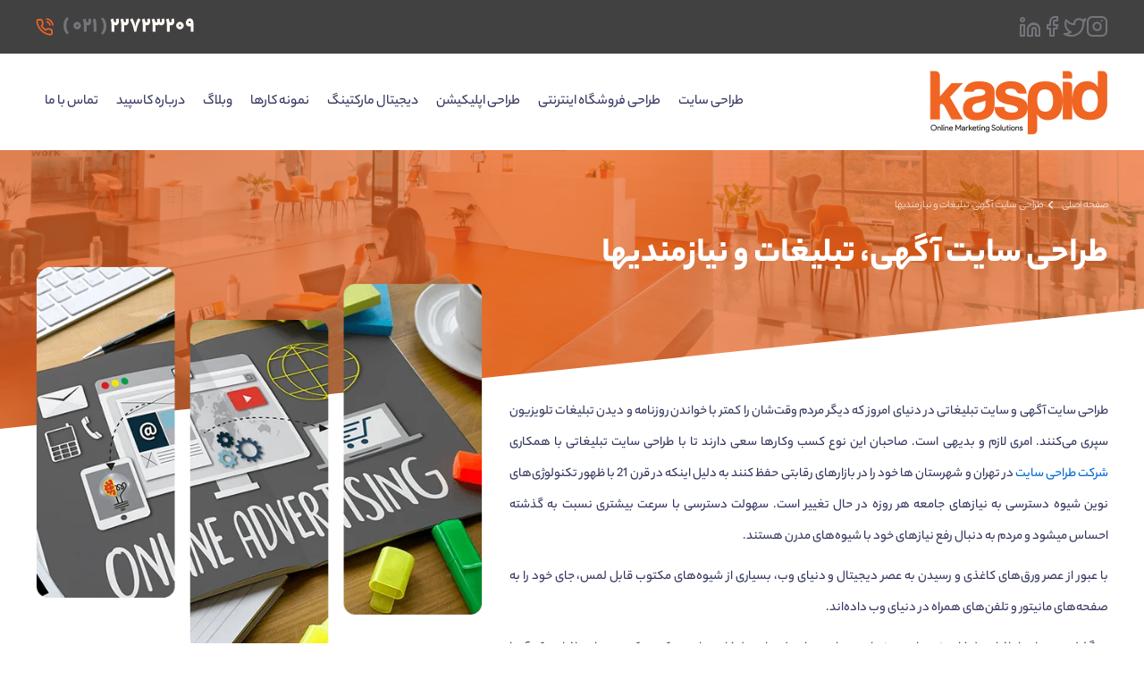

--- FILE ---
content_type: text/html; charset=utf-8
request_url: https://www.kaspid.com/requirement-web-design/
body_size: 13490
content:
<!DOCTYPE html>
<html lang="fa">
<head>
    <meta charset="UTF-8">
    <meta http-equiv="X-UA-Compatible" content="IE=edge" />
    <meta name="viewport" content="width=device-width, initial-scale=1.0" />
    <link rel="apple-touch-icon" sizes="57x57" href="/images/apple-icon-57x57.png" />
    <link rel="apple-touch-icon" sizes="60x60" href="/images/apple-icon-60x60.png" />
    <link rel="apple-touch-icon" sizes="72x72" href="/images/apple-icon-72x72.png" />
    <link rel="apple-touch-icon" sizes="76x76" href="/images/apple-icon-76x76.png" />
    <link rel="apple-touch-icon" sizes="114x114" href="/images/apple-icon-114x114.png" />
    <link rel="apple-touch-icon" sizes="120x120" href="/images/apple-icon-120x120.png" />
    <link rel="apple-touch-icon" sizes="144x144" href="/images/apple-icon-144x144.png" />
    <link rel="apple-touch-icon" sizes="152x152" href="/images/apple-icon-152x152.png" />
    <link rel="apple-touch-icon" sizes="180x180" href="/images/apple-icon-180x180.png" />
    <link rel="icon" type="image/png" sizes="192x192" href="/images/android-icon-192x192.png" />
    <link rel="icon" type="image/png" sizes="32x32" href="/images/favicon-32x32.png" />
    <link rel="icon" type="image/png" sizes="96x96" href="/images/favicon-96x96.png" />
    <link rel="icon" type="image/png" sizes="16x16" href="/images/favicon-16x16.png" />
    <link rel="manifest" href="/images/manifest.json" />
    <meta name="msapplication-TileColor" content="#ffffff" />
    <meta name="msapplication-TileImage" content="/images/ms-icon-144x144.png" />
    <meta name="theme-color" content="#ffffff" />
    <link href="/css/style.css?v=1" rel="stylesheet" />
    <link href="/css/icons.css" rel="stylesheet" />
    <title>طراحی سایت آگهی - طراحی وب سایت نیازمندی‌ها | کاسپید</title>
<meta name="description" content="طراحی سایت آگهی، طراحی سایت تبلیغات و طراحی سایت نیازمندی در شرکت طراحی وب کاسپید با بیش از 23 سال سابقه طراحی و بهینه سازی سایت های آگهی و تبلیغاتی | کاسپید"/>
<meta name="DC.subject" content="" />
<meta property="og:title" content="طراحی سایت آگهی - طراحی وب سایت نیازمندی‌ها | کاسپید" />
<meta property="og:description" content="طراحی سایت آگهی، طراحی سایت تبلیغات و طراحی سایت نیازمندی در شرکت طراحی وب کاسپید با بیش از 23 سال سابقه طراحی و بهینه سازی سایت های آگهی و تبلیغاتی | کاسپید" />
<meta property="og:image" content="https://cdn.kaspid.com/uploads/cmspage/image/advertise-min.webp" />
<meta property="og:type" content="web design" />
<meta property="og:url" content="https://www.kaspid.com/" />
<meta property="og:site_name" content="کاسپید" />
<meta name="twitter:card" content="summary">
<meta name="twitter:site" content="@kaspid1">
<meta name="twitter:title" content="طراحی سایت آگهی - طراحی وب سایت نیازمندی‌ها | کاسپید" />
<meta name="twitter:description" content="طراحی سایت آگهی، طراحی سایت تبلیغات و طراحی سایت نیازمندی در شرکت طراحی وب کاسپید با بیش از 23 سال سابقه طراحی و بهینه سازی سایت های آگهی و تبلیغاتی | کاسپید" />
<meta name="twitter:image" content="https://www.kaspid.com/images/kaspid-twitter.jpg" />
<link rel="canonical" href="https://www.kaspid.com/requirement-web-design" />
<link href="/css/inside.css" rel="stylesheet" />
    
    <link href="/css/media.css?v=2" rel="stylesheet" />
	<meta name="robots" content="index, follow, max-snippet:-1" />
</head>

<body>
    <header>
        <div class="topBar">
            <div class="center">
                <ul class="socialTop">
                    <li><a href="https://www.instagram.com/kaspidgroup/" title="Kaspid instagram" target="_blank"><i class="feather icon-instagram"></i></a></li>
                    <li><a href="https://twitter.com/Kaspid1/" title="Kaspid twitter" target="_blank"><i class="feather icon-twitter"></i></a></li>
                    <li><a href="https://www.facebook.com/kaspid/" title="Kaspid facebook" target="_blank"><i class="feather icon-facebook"></i></a></li>
                    <li><a href="https://www.linkedin.com/company/kaspid/" title="Kaspid linkedin" target="_blank"><i class="feather icon-linkedin"></i></a></li>
                </ul>

                <div class="callTop">
                    <a href="tel://02122723209" class="callOne">
                        <i class="feather icon-phone-call"></i>
                        <span>( ۰۲۱ )</span> ۲۲۷۲۳۲۰۹
                    </a>
                    <!-- <a href="tel://02126219036" class="callTwo">۲۶۲۱۹۰۳۶</a> -->
                </div>
            </div>
        </div>
        <div class="mainHeadWr">
            <div class="mainHead">
                <div class="center">
                    <a href="#" title="Menu" class="tgmenu"><i class="feather icon-menu"></i></a>
                    <div class="logo">
                        <a href="https://www.kaspid.com/">
                            <img src="/images/logo.webp" width="200" height="79" alt="شرکت طراحی سایت کاسپید" />
                        </a>
                    </div>
                    <a href="tel://02122723209" class="callOneMobile">
                        <i class="feather icon-phone-call"></i>
                        <span>( ۰۲۱ )</span> ۲۲۷۲۳۲۰۹
                    </a>
                    <div class="headEx">
                        <nav class="navigation">
                            <ul class="topmenu">
                                <li><a href="https://www.kaspid.com/">طراحی سایت</a></li>
                                <li><a href="https://www.kaspid.com/eshop-web-design/">طراحی فروشگاه اینترنتی</a></li>
                                <li>
                                    <a href="https://www.kaspid.com/design-mobile-app/">طراحی اپلیکیشن</a>
                                    <i class="feather icon-chevron-down"></i>
                                    <ul class="submenu">
                                        <li><a href="https://www.kaspid.com/android-application-design/">طراحی اپلیکیشن اندروید</a></li>
                                        <li><a href="https://www.kaspid.com/ios-application-design/">طراحی اپلیکیشن IOS</a></li>
                                        <li><a href="https://www.kaspid.com/eshop-application-design/">طراحی اپلیکیشن فروشگاهی</a></li>
                                        <li><a href="https://www.kaspid.com/web-application-design/">طراحی وب اپلیکیشن</a></li>
                                    </ul>
                                </li>
                                <li>
                                    <a href="https://www.kaspid.com/digital-marketing/">دیجیتال مارکتینگ</a>
                                    <i class="feather icon-chevron-down"></i>
                                    <ul class="submenu">
                                        <li><a href="https://www.kaspid.com/seo/">بهینه سازی سایت</a></li>
                                        <li><a href="https://www.kaspid.com/content-writing/">تولید محتوا</a></li>
                                        <li><a href="https://www.kaspid.com/online-marketing/">بازاریابی اینترنتی</a></li>
                                        <li><a href="https://www.kaspid.com/google-ads/">تبلیغات گوگل</a></li>
                                    </ul>
                                </li>
                                <li>
                                    <a href="#">نمونه کارها</a>
                                    <i class="feather icon-chevron-down"></i>
                                     
                                    <ul class="submenu">
                                         
                                            <li><a href="https://www.kaspid.com/portfolio/web-design/">نمونه کارهای  طراحی سایت</a></li>
                                         
                                            <li><a href="https://www.kaspid.com/portfolio/eshop/">نمونه کارهای  طراحی فروشگاه اینترنتی</a></li>
                                         
                                    </ul>
                                    
                                </li>
                                <li>
                                    <a href="https://www.kaspid.com/blog/">وبلاگ</a>
                                </li>
                                <li><a href="https://www.kaspid.com/about-kaspid/">درباره کاسپید</a></li>
                                <li><a href="https://www.kaspid.com/contact/">تماس با ما</a></li>
                            </ul>
                        </nav>
                    </div>
                </div>
            </div>
        </div>
    </header>

    <!-- Start Home Page -->
      
    <section class="orangeHeader" style="background-image:url(https://cdn.kaspid.com/uploads/cmspage/image/da2fd639548f49e9a0a564151b276642.jpg)">
        <div class="center">
            <nav class="breadcrumb">
                <ol class="breadcrumbList" itemscope itemtype="https://schema.org/BreadcrumbList">
                    <li itemprop="itemListElement" itemscope itemtype="https://schema.org/ListItem">
                        <a itemprop="item" href="/">
                            <span itemprop="name">صفحه اصلی</span>
                        </a>
                        <meta itemprop="position" content="1" />
                    </li>
                    <li itemprop="itemListElement" itemscope itemtype="https://schema.org/ListItem">
                        <a itemprop="item" href="/requirement-web-design">
                            <span itemprop="name">طراحی سایت آگهی، تبلیغات و نیازمندیها</span>
                        </a>
                        <meta itemprop="position" content="2" />
                    </li>
                </ol>
            </nav>
            <h1>طراحی سایت آگهی، تبلیغات و نیازمندیها</h1>
        </div>
    </section>
    <section class="oContent">
        <div class="center">
            <div class="aboutService">
                <div class="cmspageAboutService">
                    <img src="https://cdn.kaspid.com/uploads/cmspage/image/advertise-min.webp" width="400" class="aboutServiceImg" alt="طراحی سایت آگهی، تبلیغات و نیازمندیها" />
                    <p>طراحی سایت آگهی و سایت تبلیغاتی&nbsp;در دنیای امروز که دیگر مردم وقت&zwnj;شان را کمتر با خواندن روزنامه و دیدن تبلیغات تلویزیون سپری می&zwnj;کنند. امری لازم و بدیهی است. صاحبان این نوع کسب وکارها سعی دارند تا با طراحی سایت تبلیغاتی با همکاری <a href="/">شرکت طراحی سایت</a> در تهران و شهرستان ها خود را در بازارهای رقابتی حفظ کنند به دلیل اینکه در قرن 21 با ظهور تکنولوژی&zwnj;های نوین شیوه دسترسی به نیازهای جامعه هر روزه در حال تغییر است. سهولت دسترسی با سرعت بیشتری نسبت به گذشته احساس می&lrm;شود و مردم به دنبال رفع نیازهای خود با شیوه&zwnj;های مدرن هستند.</p>

<p>با عبور از عصر ورق&zwnj;های کاغذی و رسیدن به عصر دیجیتال و دنیای وب، بسیاری از شیوه&zwnj;های مکتوب قابل لمس، جای خود را به صفحه&zwnj;های مانیتور و تلفن&zwnj;های همراه در دنیای وب داده&zwnj;اند.</p>

<p>در گذشته بسیاری از افراد تبلیغات خود را در صفحات روزنامه و یا مجله&zwnj;های تبلیغاتی چاپ می&zwnj;کردند که هم دایره افرادی که آن را مشاهد می&zwnj;کردند کمتر بوده و هم از نظر شیوه تبلیغات و محتوا با محدودیت&zwnj;های بیشتری همراه بوده&zwnj; است اما امروزه با&nbsp;<a href="/">طراحی سایت</a>&nbsp;تبلیغاتی محدوده مکانی و زمانی برای کاربران از بین رفته و دایره افرادی که تبلیغات شما را در وب سایت ها و گوشی های همراه خود مشاهده می کنند به حداکثر رسیده است.</p>

<p>تبلیغات که از دیرباز در بازارهای سنتی وجود داشته، امروز به دنیای دیجیتال نیز کشیده است، در دنیای امروز، نداشتن خلاقیت در تبلیغ و یک پلتفرم خوب برای ارائه آن شانس موفقیت بسیار کمی را ایجاد می کند و عموما تبلیغی برنده&zwnj; است که در جای مناسب و با شیوه مناسب تبلیغ شود. در دنیای امروز تبلیغات دیجیتال مؤثرترین نوع تبلیغ است، به گونه ای اگر کسی می خواهد ارتباط مؤثرتری با مخاطبین داشته باشد، حضور قوی در دنیای دیجیتال برای آن امری ضروری و لازم است.</p>

<h2>تبلیغات دیجیتال چیست؟</h2>

<p>تبلیغات دیجیتال همان&zwnj;طور که مشخص است به گونه ای از تبلیغات گفته می شود که در تمامی روند تولید، انتقال و نمایش آن از ابزار و زیر ساخت های دیجیتال استفاده می&zwnj;کنند. تبلیغات دیجیتال در واقع مبتنی بر فرآیند تکامل جوامع در استفاده از ابزار و زیر ساخت های دیجیتال است تا از چنین موقعیت عالی بیشترین بهره را ببرد.</p>

<p>تبلیغات دیجیتال به دلیل داشتن مزیت&zwnj;های منحصر به فرد خود از تبلیغات سنتی متمایز می&zwnj;شود و برتری پیدا می&zwnj;کند.&zwnj; به سبب همین تمایزها، تبلیغات دیجیتال مورد توجه صاحبان کالا و خدمات قرار گرفته و استفاده از آن&zwnj;ها در حال رشد روز افزون است.</p>

<p>یکی از مهمترین کارهایی که در بازاریابی اینترنتی می توان انجام داد&nbsp;طراحی سایت آگهی نیازمندیها و تبلیغات&nbsp;می باشد. کاسپید در حال حاضر پروژه های زیادی را در زمینه&nbsp;طراحی سایت در تهران&nbsp;و شهرستانها انجام داده است.در جهان امروز تبلیغات حرف اول را میزند، تبلیغات همواره بخش مهمی از فرآیند تولید و فروش یک کالا به شمار می رود. بدون تبلیغات محصول شما ناشناخته بوده و نباید امیدی به فروش موثر آن داشته باشید. در حال حاضر با گسترش استفاده از فضای اینترنت و پتانسیل بالقوه آن در زمینه تبلیغات و معرفی خدمات و محصولات، بخش زیادی از تبلیغات به سایت ها سپرده شده تا علاوه بر تبلیغ هدفمند، هزینه مناسبی نیز داشته باشد.</p>

<p><strong>بیشتر بخوانید : <a href="/digital-marketing/">دیجیتال مارکتینگ</a> چیست؟</strong></p>

<p>از این نوع وب سایت، برای درج نیازمندیها و آگهی های تبلیغاتی در زمینه های مختلف استفاده می شود و به صورت بانک جامعی از اگهی هاست که شرکتها و فروشندگان در سایت بارگذاری می کنند تا مشتریان راحتتر به کالای مورد نظر و مطابق با نیاز و سلیقه خود برسند. در مرحله اول کاربران میتوانند با درج اگهی خود در سایت، به شناسایی و معرفی کسب و کار خود کمک نمایند و بعد از افزایش بازدید و شناخته شدن، مرحله جذب اگهی ها و تبلیغات پولی و ویژه فرا میرسد وعلاوه بر اگهی های شما اگهی های دیگران هم درسایت شما درج خواهد شد.</p>

<p>هدف از&nbsp;<strong>طراحی سایت&nbsp;اگهی تبلیغاتی</strong> و نیازمندیها&nbsp;اینست که مشتری به سهولت وارد سایت شده واگهی خود را درج نموده وقتی انواع اگهی درج شود تعداد بازدید کنندگان افزایش می یابد، قطعا بعد از شناخته شدن خدمت یا محصول، فروش ان شرکت نیز بیشتر خواهد شد.</p>

<h2>برخی از امکانات طراحی سایت آگهی تبلیغاتی و نیازمندیها :</h2>

<ul>
	<li>تعریف گروه نیازمندیها و آگهی ها و تبلیغات</li>
	<li>مشاهده لیست اعضای سایت با قابلیت ارسال خبرنامه به اعضا</li>
	<li>تعریف روشهای پرداخت</li>
	<li>نمایش آخرین آگهی ها</li>
	<li>نمایش کامل مشخصات آگهی دهنده (ازجمله نوع آگهی، تعداد بازدید آگهی، کد آگهی، تاریخ انقضا)</li>
	<li>اخبار سایت و اطلاع رسانی به مشتریان</li>
	<li>سیستم مدیریت تبلیغات بنر</li>
	<li>پکیج تعرفه برای هر دسته از تبلیغات بدون محدویت</li>
	<li>مشاهده آگهی های رسیده و بررسی محتوایی و تایید و رد و حذف آگهی با قابلیت ارسال ایمیل اتوماتیک به آگهی دهنده مبنی بر تایید یا رد آگهی وی</li>
	<li>مشاهده آگهی های رسیده و بررسی محتوایی و تایید و رد و حذف آگهی با قابلیت ارسال ایمیل اتوماتیک به آگهی دهنده</li>
</ul>

<h2>برخی از مزایا طراحی سایت تبلیغاتی شامل موارد زیر است؛</h2>

<ul>
	<li>
	<h3>در دسترس بودن:</h3>
	</li>
</ul>

<p>تبلیغات دیجیتال مانند یک بروشور و یا مجله نیست که نیاز به حمل داشته باشد و اکثر افراد در تلفن همراه و کامپیوترهای شخصی خود می&zwnj;توانند آن را ببیند و حمل کنند و حتی با دیگران به اشتراک بگذارند.</p>

<ul>
	<li>
	<h3>سرعت انتشار:</h3>
	</li>
</ul>

<p>یکی از مشکلاتی که نوع تبلیغات سنتی با آن روبه رو می&zwnj;شود سرعت و محدودیت در انتقال است. شما یک کاتالوگ و یا بروشور را نمی&zwnj;توانید به سرعت به همه جا ارسال کنید، اما اگر شما در یک وب سایت تبلیغاتی تبلیغ کنید در تمام ساعت&zwnj;های شبانه روز و هفت روز هفته بدون محدودیت می&zwnj;توانید تبلیغات خود را منتشر کنید و در دسترس عموم قرار دهید.</p>

<ul>
	<li>
	<h3>تغییر محتوای تبلیغات:</h3>
	</li>
</ul>

<p>یکی دیگر از مزایای تبلیغات دیجیتال امکان اصلاح و تصحیح آن است. برای مثال، اگر شما در یک کاتالوگ و یا بروشور کاغذی تبلیغ کنید، پس از مدتی تنها برای تغییر یک آدرس و یا شماره تماس نیاز به یک تبلیغ جدید دارید یا احتمالا باید با یک غلط گیر روی موارد قبلی خط بکشید و مجدداً با ماژیک و یا خودکار اطلاعات جدید خودتان را بنویسید که ظاهر مناسبی ندارد. اما شما در تبلیغات دیجیتال از این امکان برخوردار هستید تا اطلاعات خود را به روزرسانی کنید و از این طریق محصول تبلیغاتی یا خدمت شما همیشه کار آمد خواهد.</p>

<ul>
	<li>
	<h3>سهولت در انتقال پیام:</h3>
	</li>
</ul>

<p>یکی از نکته های برتر در تبلیغات دیجیتال بیان و معرفی راحت تر در آن است، تهیه یک تبلیغ متنی به صورت سنتی نسبت به تبلیغات دیجیتال سخت&zwnj; تر است دلیل این موضوع هم مشخص است. در تبلیغ متنی باید با نوشتار تمام مزایای یک محصول را منتقل کنید در صورتی&zwnj; که اضافه شدن فیلم و عکس بخش عمده&zwnj;ای از پیام تبلیغاتی دیجیتال را به مخاطب منتقل می&zwnj;کند.</p>

<ul>
	<li>
	<h3>دریافت بازخورد مخاطب:</h3>
	</li>
</ul>

<p>در بازاریابی دیجیتال، می&zwnj;توان نظرات، انتقادات و حرف&zwnj;های مخاطب خود را نسبت به خدمت یا محصول خود به راحتی دریافت کرد. دریافت بازخورد مخاطب می&zwnj;تواند به پیشرفت در کار و ارائه تبلیغ تاثیرگذار باشد.</p>

<p>طراحی سایت آگهی از ابزارهای مؤثر در تبلیغات دیجیتال است.این نوع سایت ها همانگونه که از نامش مشخص است برای بازاریابی و تبلیغ محصولات و کالاها و یا خدمات کارایی دارد و می تواند برای محصول خاص یا گروهی از محصولات یا حتی برای مجموعه متفاوتی از آنها تعریف و طراحی شود.</p>

<p>سئو سایت&nbsp;و&nbsp;<a href="/seo/">بهینه سازی سایت</a>&nbsp;نکته دیگری است که هنگام طراحی سایت تبلیغاتی اهمیت آن دو چندان می&zwnj;شود، زیرا داشتن یک سئو خوب برای یک سایت مهمترین و برترین راه دیده شدن به شمار می&zwnj;آید.</p>

<p>&nbsp;</p>

<h2>طراحی سایت دایرکتوری تبلیغات و آگهی</h2>

<p>سایت آگهی و نیازمندی، سایت داینامیکی می باشد که در آن بانکهای اطلاعاتی از آگهی های مختلف در دسته بندی های کاملاً مشخص و جداگانه تعریف می گردد. این سایتها معمولاً مرجعی جهت معرفی محصولات و خدمات افراد و شرکتها بصورت سریع و در دسترس کاربر می باشد و نقش مهمی را در ارتباطات کاری بین کاربران ایجاد می نمایند.</p>

<p>در ایران سایتهای مختلف آگهی و نیازمندی وجود دارد که هر کدام مخاطبان خاص خود را دارند ولی با توجه به بازار ایران راه اندازی این گونه سایت ها همواره برای سرمایه گذاران جذاب بوده است و با توجه به اینکه اگر <a href="/requirement-web-design/">طراحی سایت آگهی</a>&nbsp;و نیازمندی شما بصورت کاملاً اصولی اجرا گردد، می تواند تأثیر زیادی در دیده شدن و جذب مخاطب داشته باشد لذا برگشت سرمایه آن بسیار سریع خواهد بود.</p>

<p>کاسپید با توان و دانش فنی خود در تحلیل و اجرای بانکهای اطلاعاتی و سایت های دایرکتوری می تواند طراحی سایت آگهی و نیازمندی شما را بصورت کاملاً اختصاصی با پنل های مختلف کاربری اجرا نماید. تیم فنی کاسپید آماده طراحی سایت آگهی و نیازمندی بصورت کاملاً اختصاصی بر اساس نیازهای شما می باشد.</p>

<p>تبلیغات دیجیتال به دلیل داشتن مزیت&zwnj;های منحصر به فرد خود از تبلیغات سنتی متمایز می&zwnj;شود و برتری پیدا می&zwnj;کند.&zwnj; به سبب همین تمایزها، تبلیغات دیجیتال مورد توجه صاحبان کالا و خدمات قرار گرفته و استفاده از آن&zwnj;ها در حال رشد روز افزون است.</p>

<h2>طراحی سایت بی توبی تبلیغات</h2>

<p>امروزه حوزه تبلیغات چنان تخصصی شده است که بهره گیری از ظرفیت های آن نیازمند استفاده از متخصصان حوزه تبلیغات است، از اینرو طراحی سایت بی توبی تبلیغات می تواند هزینه های انجام شده از سوی شرکت ها را با محقق کردن اهداف به یک نوع سرمایه گذاری تبدیل کند. شرکتهای طراحی سایت در تهران به&nbsp;طراحی سایت بی توبی تبلیغات&nbsp;اقدام نمودند تا بتوانند در مسیر این نوع سرمایه گذاری گام بردارند.</p>

<p>شرکت های بزرگ برای فروش محصولات خود روشهای گوناگونی را برای تبلیغات برمی گزینند. از زمان روی کار آمدن رسانه های جمعی که به دلیل برنامه های مخاطب پسند روز به روز بر میزان مخاطبان آنها افزوده شده است، این رسانه ها به محلی برای تبلیغات شرکت ها تبدیل شده، تا جایی که الگوی اقتصادی بسیاری از رسانه های جهان، کسب درآمد از تبیلغات است که خود به عنوان یک حوزه تخصصی مورد مطالعه قرار دارد.</p>

<p>در این روش، شرکت ها برای فروش محصولات خود به رسانه هایی که بیشترین مخاطب را دارند تبلیغات می دهند و براساس بازخوردی که در خصوص افزایش فروش به دست می آورند، نسبت به موفق یا ناموفق بودن روش تبلیغاتی خود تصمیم گیری می کنند. بعنوان مثال، اگر سریال تلویزیونی و یا یک برنامه تلویزیونی مانند مسابقات جام جهانی فوتبال برگزار شود و مخاطبان زیادی را جلب کند، یا زمان اوج مخاطب تلویزیون که عمدتاً صبح ها و یا شب ها می باشد، برای تبلیغات مناسب به نظر می رسند. مناسب بودن این زمان ها و برنامه ها برای تبلیغات به اصل &quot;بیشترین مخاطب&quot; باز می گردد.</p>

<p>حال آنکه امروزه روش های تبلیغات بسیار تخصصی تر شده است. رسانه های زیادی در دسترس مردم قرار گرفته و حتی بعبارتی می توان بیان کرد که هر فرد خود به یک رسانه تبدیل شده است. تبدیل شدن هر فرد به یک رسانه را می توان در تعداد فالورهای (دنبال کنندگان) اشخاص مطرح و غیرمطرح که از آنها به عنوان سلبریتی ها یاد می شود، مشاهده کرد. بر این اساس، روش تبیلغات نیز دستخوش تغییر و تحولات گسترده ای شده که شرکت ها نیازمند همگامی با این تغییرات هستند.</p>

<p>تعداد شمارگان یک روزنامه، مجله، یا استقبال از یک برنامه تلویزیونی را دیگر نمی توان به عنوان ملاک قابل اعتماد برای پرداخت هزینه تبلیغات به حساب آورد، بلکه کارآمدی روش تبلیغ و استقبال مخاطبان از تبلیغات به اصلی ترین موضوع و نگرانی مورد توجه شرکت های فروش محصولات مختلف تبدیل شده است.</p>

<p>در این فضای مملو از رسانه که مخاطبان بمباران اطلاعاتی می شوند، تبلیغات را باید بر اساس تحلیل درست مخاطبان هر رسانه انجام داد و از آنجایی که تحلیل رسانه ها از نظر تعداد مخاطبان، ویژگی های جمعیت شناختی مخاطب مانند سن، جنسیت، سطح سواد، محل زندگی، میزان درآمد و علائق آنها، و همچنین از نظر روانشناختی بحث های تخصصی هستند، باعث به وجود آمدن شرکت هایی شده اند که تبلیغات شرکت ها را براساس تجزیه و تحلیل علمی و مناسب، به شرکت های رسانه ای می سپارند که بیشترین بازخوردها را به دنبال داشته باشند.</p>

<p>این رویه باعث رونق مدل بی توبی تبلیغات شده است که در یک سوی آن شرکت های تولید کننده محصولات و ارائه دهنده خدمات و یا هر شرکت و سازمان دیگر که قصد تبیلغ کردن دارد، قرار گرفته و در سوی دیگر آن شرکت های تبلیغاتی که کار اصلی و تخصصی آنها یافتن بستر مناسب برای تبیلغات است. از اینرو&nbsp;<a href="/">طراحی سایت</a>&nbsp;بی توبی تبلیغات می تواند هر دو طرف این فرایند را به یکدیگر متصل نماید، تا هزینه های تبیلغاتی در جای سرمایه گذاری شود که بازگشت آنها تضمین شود.</p>

<p>طراحی سایت بی توبی تبلیغات&nbsp;می تواند بستر مناسبی برای شرکت های تبیلغ دهنده باشد تا با اطمینان خاطر تبلیغات خود را به شرکت های تخصصی این حوزه بسپارند و با انتخاب کارآمدترین روشهای نوین تبلیغاتی اهداف تجاری، فرهنگی، اجتماعی، آموزشی و اقتصادی خود را محقق سازند.</p>

<p>از مزایای طراحی سایت تبلیغات&nbsp;بی توبی می توان به اتصال شرکت های تبلیغات دهنده به شرکت های تبلیغاتی که بسترهای مناسب برای تبلیغ را بر اساس ویژگی های مطرح شده در این نوشتار شناسایی و معرفی می کنند، طراحی استراتژی مناسب برای هر نوع تبلیغ در یک بازه زمانی کوتاه مدت و یا طولانی مدت، ارائه تجزیه و تحلیل های رسانه ای برای سپردن تبلیغات به آنها، تحلیل بازخوردها، راه اندازی کمپین های تبلیغاتی، و امکان مدیریت هزینه تبلیغات برای فواصل مالی منظم اشاره کرد.</p>

<p>از آنچه گفته شد می توان نتیجه گرفت که طراحی سایت بی توبی تبلیغات برخلاف روش تبلیغات در گذشته که یک شرکت خود به دنبال رسانه مورد نظر برای تبلیغ می رفت و یا رسانه ها از طریق بخش تبلیغات خود به دنبال جذب تبلیغات بودند، انتخاب رسانه مناسب را بر اساس اهداف مورد نظر به متخصصینی می سپارد که هزینه تبلیغاتی را بر اساس عملکرد محاسبه می نماید و از اینرو هر نوع هزینه ای در این بخش یک سرمایه گذاری واقعی محسوب می شود. پس با انتخاب یک&nbsp;<a href="/">شرکت طراحی سایت</a>&nbsp;حرفه ای متخصصینی را انتخاب کنید تا علاوه بر تجربه و تخصص کافی بتوانند با متدهای به روز به طراحی سایت شما بپردازند. جهت دریافت مشاوره می توانید با متخصصین کاسپید تماس بگیرید.</p>

<p>نتیجه گیری</p>

<p>صاحبان این نوع مشاغل در <a href="/requirement-web-design/">طراحی سایت تبلیغاتی</a> برای اینکه بتوانند به اهداف خود برسد نیاز بسیاری به دیده شدن دارند. در واقع این سایت ها بدون بازدید و بالا بودن ترافیک هیچ اهمیت تبلیغاتی ندارند. گوگل و موتور های جستجو سهم زیادی در ورود کاربران به سایت شما دارند و می توان گفت در حالت عادی بیش از هشتاد درصد ترافیک سایت شما از طریق گوگل است. راهکار دیده شدن در گوگل نیز کلمات کلیدی مناسب و مرتبط و سئو سایت با توجه به این کلمات است.</p>

<p>شرکت طراحی سایت&nbsp;کاسپید می تواند با طراحی یک سایت تبلیغاتی که از ظاهر گرافیکی جذاب، سئو و بهینه سازی اصولی، سرعت بالا، و محتوای تأثیرگذار، محصول و خدمات شما را به بخوبی در سایت شما معرفی کند. پس برای اینکه از مزایای طراحی سایت حرفه ای برخوردار شوید می توانید با شرکت طراحی سایت کاسپید تماس بگیرید.</p>

                    <div class="clear"></div>
                </div>
            </div>
            <div class="space"></div>
            <div class="portfolioServiceBox">
                <div class="sPortfolioTitle">
                    <h2>
                        <span>نمونه کارهای</span>
                        کاسپید
                    </h2>
                    <a href="/portfolio/web-design/" class="allPortfolio">مشاهده نمونه کارهای بیشتر <i class="feather icon-arrow-left"></i></a>
                </div>
                 
<ul class="sPortfolio">
     
    <li>
        <div class="portItem">
            <a href="/portfolio/web-design/sobhandaroo/">
                <figure>
                    <img src="[data-uri]" data-src="https://cdn.kaspid.com/uploads/project/image/sobhandaru-list1.webp" class="lozad" width="360" height="290" alt="نمونه کار طراحی و سئو سایت شرکت داروسازی سبحان دارو" />
                    <span>مشاهده جزئیات پروژه</span>
                </figure>
                <strong>
                    نمونه کار طراحی و سئو سایت شرکت داروسازی سبحان دارو
                </strong>
            </a>
        </div>
    </li>
     
    <li>
        <div class="portItem">
            <a href="/portfolio/web-design/filfilworld/">
                <figure>
                    <img src="[data-uri]" data-src="https://cdn.kaspid.com/uploads/project/image/filfil-list.webp" class="lozad" width="360" height="290" alt="نمونه کار طراحی و سئو سایت شرکت سس فیلفیل" />
                    <span>مشاهده جزئیات پروژه</span>
                </figure>
                <strong>
                    نمونه کار طراحی و سئو سایت شرکت سس فیلفیل
                </strong>
            </a>
        </div>
    </li>
     
    <li>
        <div class="portItem">
            <a href="/portfolio/web-design/armanexc/">
                <figure>
                    <img src="[data-uri]" data-src="https://cdn.kaspid.com/uploads/project/image/armanexc-list.webp" class="lozad" width="360" height="290" alt="نمونه کار طراحی و سئو سایت صرافی آرمان اقتصاد" />
                    <span>مشاهده جزئیات پروژه</span>
                </figure>
                <strong>
                    نمونه کار طراحی و سئو سایت صرافی آرمان اقتصاد
                </strong>
            </a>
        </div>
    </li>
     
    <li>
        <div class="portItem">
            <a href="/portfolio/web-design/samservice/">
                <figure>
                    <img src="[data-uri]" data-src="https://cdn.kaspid.com/uploads/project/image/samservice-list.webp" class="lozad" width="360" height="290" alt="نمونه کار طراحی و سئو سایت شرکت سام سرویس" />
                    <span>مشاهده جزئیات پروژه</span>
                </figure>
                <strong>
                    نمونه کار طراحی و سئو سایت شرکت سام سرویس
                </strong>
            </a>
        </div>
    </li>
     
</ul>


                <div class="mobOnly">
                    <a href="/portfolio/" class="obtn">مشاهده نمونه کارهای بیشتر <i class="feather icon-arrow-left"></i></a>
                </div>
            </div>
        </div>

        <div class="serviceForm">
            <div class="center">
                <div class="serviceFormTitle">
                    <h2>مشاوره 
                    <span>طراحی سایت آگهی، تبلیغات و نیازمندیها</span></h2>
                </div>
                <div class="serviceFormPane">
                    <div class="serviceFormPadding">
    <form id="contactForm" action="" method="POST">
        <div class="sFormTwo">
            <div class="sInput">
                <input name="name" id="txtName" type="text" class="stxt" placeholder="نام و نام خانوادگی" />
                <i class="feather icon-user"></i>
            </div>
            <div class="sInput">
                <input name="phoneNumber" id="txtPhoneNumber" type="tel" class="stxt" placeholder="شماره تماس" />
                <i class="feather icon-phone"></i>
            </div>
        </div>
        <div class="sInput">
            <textarea name="description" id="txtDescription" class="stxtarea" placeholder="توضیحات"></textarea>
            <i class="feather icon-edit"></i>
        </div>
        <div class="sButton">
            <div class="captcha">
                <div class="g-recaptcha" data-sitekey="6LcbjssjAAAAAE3fO6wDdwHc-n9fYkQqKZFPd8nP"></div>
            </div>
            <div class="sbtnHolder">
                <button type="submit" class="sbtn">دریافت مشاوره رایگان <i class="feather icon-arrow-left"></i></button>
                <div class="loadingContactForm"></div>
            </div>
        </div>
    </form>
</div>
                </div>
            </div>
        </div>
        <div class="center">
            <div class="faqSection">
                <h2>سوالات متداول</h2>
                <h3>پاسخ سوال های شما در مورد طراحی سایت در کاسپید</h3>
                 
<ul class="faqItems">
     
        <li>
            <div class="faqQ">
                برای شروع طراحی سایت و مشاوره چه کار باید کرد؟
            </div>
            <div class="faqA">
                برای دریافت مشاوره اولیه و تعیین وقت ملاقات حضوری با شماره های 02122723209 تماس بگیرید.
            </div>
        </li>
     
        <li>
            <div class="faqQ">
                هزینه طراحی وب سایت در کاسپید چقدر است؟
            </div>
            <div class="faqA">
                هزینه طراحی برای سایت های مختلف ، متفاوت میباشد و به عوامل بسیاری بستگی دارد. جهت اطلاعات بیشتر تماس بگیرید : 02122723209
            </div>
        </li>
     
        <li>
            <div class="faqQ">
                آیا سایتی که طراحی می شود قابلیت تغییر و ارتقا دارد؟
            </div>
            <div class="faqA">
                بله تمامی سایت هایی که در شرکت طراحی سایت تهران کاسپید طراحی میشوند به صورت داینامیک میباشند و قابلیت تغییر در هر زمانی را دارند.
            </div>
        </li>
     
        <li>
            <div class="faqQ">
                آیا کاسپید از سایت من میزبانی می کند؟
            </div>
            <div class="faqA">
                بله شرکت طراحی سایت کاسپید با در دست داشتن سرور قدرتمند، قادر است که تمامی خدمات میزبانی را به شما عزیزان ارائه دهد.
            </div>
        </li>
     
        <li>
            <div class="faqQ">
                طراحی سایت من چقدر زمان نیاز دارد و چند روز طول می کشد؟
            </div>
            <div class="faqA">
                طراحی وبسایت برای پروژه های مختلف در بازه های زمانی متفاوتی انجام میشود. برای اطلاعات بیشتر تماس بگیرید.
            </div>
        </li>
     
        <li>
            <div class="faqQ">
                بعد از اتمام طراحی آیا خودم میتوانم محصول و یا مطلب به سایت اضافه کنم؟
            </div>
            <div class="faqA">
                بله. تمامی سایت های طراحی شده دارای پنل ساده و کاربردی جهت ویرایش اطلاعات سایت هستند که در اختیار شما قرار داده شده و آموزش های لازم به شما داده می شود.
            </div>
        </li>
     
        <li>
            <div class="faqQ">
                مراحل طراحی وب سایت و عقد قرارداد در کاسپید به چه شکل است؟
            </div>
            <div class="faqA">
                برای طراحی وب سایت در شرکت کاسپید ابتدا یک جلسه مشاوره برگزار میشود. این جلسه هم به صورت تلفنی و حضوری امکانپذیر است. بعد از جلسه مشاوره پروپوزال برای مشتری ارسال شده و در صورت تایید پروپوزال عقد قرارداد انجام میشود.
            </div>
        </li>
     
        <li>
            <div class="faqQ">
                پس از طراحی سایت در صورت مشکل چه کار بکنم؟
            </div>
            <div class="faqA">
                پس از اتمام طراحی و تحویل سایت ، شرکت کاسپید به مدت 1 سال پشتیبانی رایگان برای سایت ها را انجام می دهد.
            </div>
        </li>
     
</ul>

 
<script type="application/ld+json">
    {"@context":"https://schema.org","@type":"FAQPage","mainEntity":[{"@type":"Question","name":"برای شروع طراحی سایت و مشاوره چه کار باید کرد؟","acceptedAnswer":{"@type":"Answer","text":"برای دریافت مشاوره اولیه و تعیین وقت ملاقات حضوری با شماره های 02122723209 تماس بگیرید."}}, {"@type":"Question","name":"هزینه طراحی وب سایت در کاسپید چقدر است؟","acceptedAnswer":{"@type":"Answer","text":"هزینه طراحی برای سایت های مختلف ، متفاوت میباشد و به عوامل بسیاری بستگی دارد. جهت اطلاعات بیشتر تماس بگیرید : 02122723209"}}, {"@type":"Question","name":"آیا سایتی که طراحی می شود قابلیت تغییر و ارتقا دارد؟","acceptedAnswer":{"@type":"Answer","text":"بله تمامی سایت هایی که در شرکت طراحی سایت تهران کاسپید طراحی میشوند به صورت داینامیک میباشند و قابلیت تغییر در هر زمانی را دارند."}}, {"@type":"Question","name":"آیا کاسپید از سایت من میزبانی می کند؟","acceptedAnswer":{"@type":"Answer","text":"بله شرکت طراحی سایت کاسپید با در دست داشتن سرور قدرتمند، قادر است که تمامی خدمات میزبانی را به شما عزیزان ارائه دهد."}}, {"@type":"Question","name":"طراحی سایت من چقدر زمان نیاز دارد و چند روز طول می کشد؟","acceptedAnswer":{"@type":"Answer","text":"طراحی وبسایت برای پروژه های مختلف در بازه های زمانی متفاوتی انجام میشود. برای اطلاعات بیشتر تماس بگیرید."}}, {"@type":"Question","name":"بعد از اتمام طراحی آیا خودم میتوانم محصول و یا مطلب به سایت اضافه کنم؟","acceptedAnswer":{"@type":"Answer","text":"بله. تمامی سایت های طراحی شده دارای پنل ساده و کاربردی جهت ویرایش اطلاعات سایت هستند که در اختیار شما قرار داده شده و آموزش های لازم به شما داده می شود."}}, {"@type":"Question","name":"مراحل طراحی وب سایت و عقد قرارداد در کاسپید به چه شکل است؟","acceptedAnswer":{"@type":"Answer","text":"برای طراحی وب سایت در شرکت کاسپید ابتدا یک جلسه مشاوره برگزار میشود. این جلسه هم به صورت تلفنی و حضوری امکانپذیر است. بعد از جلسه مشاوره پروپوزال برای مشتری ارسال شده و در صورت تایید پروپوزال عقد قرارداد انجام میشود."}}, {"@type":"Question","name":"پس از طراحی سایت در صورت مشکل چه کار بکنم؟","acceptedAnswer":{"@type":"Answer","text":"پس از اتمام طراحی و تحویل سایت ، شرکت کاسپید به مدت 1 سال پشتیبانی رایگان برای سایت ها را انجام می دهد."}}  ]}
</script>

            </div>
            <section class="relatedArticles">
                <div class="rPortfolioTitle">
                    <h2>مقالات مرتبط</h2>
                    <a href="/blog/" class="allPortfolio">مشاهده همه</a>
                </div>
                 
<div class="lastArticleBoxes">
     
    <div class="item">
        <div class="articleItem">
            <a href="/blog/the-perfect-online-store-to-earn-money/">
                <figure>
                    <img class="lozad" src="[data-uri]" data-src="https://cdn.kaspid.com/uploads/article/image/eshop-web-design.webp" width="335" height="200" alt="فروشگاه اینترنتی مناسب برای کسب درآمد" />
                </figure>
                <span class="articleTag">مقالات طراحی سایت</span>
                <strong>فروشگاه اینترنتی مناسب برای کسب درآمد</strong>
            </a>
            <p>
                امروزه یکی از راه های نوین کسب درآمد، فروش اینترنتی است که از طریق طراحی فروشگاه اینترنتی امکان پذیر می باشد بطوریکه می‌توان از فضای آنلاین برای فروش محصولات خود استفاده نمایید. برای دریافت مشاوره در این زمینه باید با شرکت های طراحی سایت تهران یا شهرستانها مشورت کنید تا بتوانید فروشگاه اینترنتی خود را پیاده سازی نمایید.
            </p>
            <span class="articleDate">1401/09/14</span>
        </div>
    </div>
     
    <div class="item">
        <div class="articleItem">
            <a href="/blog/online-chat-benefits-of-using-it/">
                <figure>
                    <img class="lozad" src="[data-uri]" data-src="https://cdn.kaspid.com/uploads/article/image/چت-آنلاین-سایت.webp" width="335" height="200" alt="چت آنلاین و مزایای استفاده از آن در سایت" />
                </figure>
                <span class="articleTag">مقالات طراحی سایت</span>
                <strong>چت آنلاین و مزایای استفاده از آن در سایت</strong>
            </a>
            <p>
                در این مقاله قصد داریم تا شما را با چت آنلاین در طراحی سایت ها و مزایای استفاده از آن برای کسب و کارهای کوچک و بزرگ آشنا کنیم. کسب و کارها و مشاغل آنلاین برای اینکه بتوانندتعامل مطلوب و باکیفیتی با مشتریان خود داشته باشند، نیازمند بستری هستند تا از این طریق خدمات و محصولات خود را پرزنت کرده و رضایت مشتریان هدف را جلب نمایند. 
            </p>
            <span class="articleDate">1401/09/14</span>
        </div>
    </div>
     
    <div class="item">
        <div class="articleItem">
            <a href="/blog/What-is-a-portal/">
                <figure>
                    <img class="lozad" src="[data-uri]" data-src="https://cdn.kaspid.com/uploads/article/image/پرتال-چیست.webp" width="335" height="200" alt="پورتال چیست؟ - سرویس ها و امکانات یک وب پورتال و انواع آن" />
                </figure>
                <span class="articleTag">مقالات طراحی سایت</span>
                <strong>پورتال چیست؟ - سرویس ها و امکانات یک وب پورتال و انواع آن</strong>
            </a>
            <p>
                پورتال چیست؟ پورتال به معنی دریچه و درگاه است و در مفهوم اینترنتی منظور صفحه وبی است که امکان دسترسی آسان را به کاربر جهت اعلام خواسته هایش می دهد. درواقع پورتال درگاهی است که کاربر را وارد دنیایی از اطلاعات مورد نظر می نمایند. به عبارت دیگر سیستم های ترکیبی هستند که پیدا کردن اطلاعات را برای کاربران آسانتر می نمایند.
            </p>
            <span class="articleDate">1401/09/14</span>
        </div>
    </div>
     
</div>

            </section>
        </div>
    </section>

    <!-- End Home Page -->

    <footer>
        <div class="darkFooter">
            <div class="center">
                <div class="ftRow1">
                    <div class="ftSlogan">
                        <div class="ftSloganTitle"><span>کاسپید</span>  بهترین راه حل تجارت شماست</div>
                        <p>در تمامی روز های هفته کنارتان هستیم</p>
                    </div>
                    <div class="ftTel">
                        <div class="telsHolder">
                            ( ۰۲۱ ) <a href="tel://02122723209/">۲۲۷۲۳۲۰۹</a>
                        </div>
                        <span>پاسخ گوی شما هستیم</span>
                    </div>
                </div>
                <div class="ftRow2">
                    <div class="allServices">
                        <div class="allServicesTitle">تمامی خدمات کاسپید</div>
                        <ul class="ftServiceList">
                            <li><a href="https://www.kaspid.com/company-web-design/">طراحی سایت شرکتی</a></li>
                            <li><a href="https://www.kaspid.com/directory-web-design/">طراحی سایت دایرکتوری</a></li>
                            <li><a href="https://www.kaspid.com/travel-agency-web-design/">طراحی سایت گردشگری</a></li>
                            <li><a href="https://www.kaspid.com/iran-web-design/">طراحی سایت ایران</a></li>
                            <li><a href="https://www.kaspid.com/karaj-web-design/">طراحی سایت کرج</a></li>
                            <li><a href="https://www.kaspid.com/istanbul-web-design/">طراحی سایت استانبول</a></li>
                            <li><a href="https://www.kaspid.com/industrial-web-design/">طراحی سایت صنعتی</a></li>
                            <li><a href="https://www.kaspid.com/car-directory-web-design/">طراحی سایت خودرو</a></li>
                            <li><a href="https://www.kaspid.com/">طراحی سایت تهران</a></li>
                            <li><a href="https://www.kaspid.com/shiraz-web-design/">طراحی سایت شیراز</a></li>
                            <li><a href="https://www.kaspid.com/sports-website-design/">طراحی سایت ورزشی</a></li>
                            <li><a href="https://www.kaspid.com/real-estate-web-design/">طراحی سایت املاک</a></li>
                            <li><a href="https://www.kaspid.com/startup/">طراحی استارتاپ</a></li>
                            <li><a href="https://www.kaspid.com/esfahan-web-design/">طراحی سایت اصفهان</a></li>
                            <li><a href="https://www.kaspid.com/b2b-web-design/">طراحی سایت بی تو بی</a></li>
                            <li><a href="https://www.kaspid.com/web-design-beauty-clinic/">طراحی سایت کلینیک</a></li>
                            <li><a href="https://www.kaspid.com/hospital-web-design/">طراحی سایت بیمارستان</a></li>
                            <li><a href="https://www.kaspid.com/restaurant-web-design/">طراحی سایت رستوران</a></li>
                            <li><a href="https://www.kaspid.com/tabriz-web-design/">طراحی سایت تبریز</a></li>
                            <li><a href="https://www.kaspid.com/vancouver-web-design/">طراحی سایت ونکور</a></li>
                            <li><a href="https://www.kaspid.com/hotel-web-design/">طراحی سایت هتل</a></li>
                            <li><a href="https://www.kaspid.com/online-pharmacy-web-design/">طراحی سایت داروخانه</a></li>
                            <li><a href="https://www.kaspid.com/requirement-web-design/">طراحی سایت تبلیغاتی</a></li>
                            <li><a href="https://www.kaspid.com/mashhad-web-design/">طراحی سایت مشهد</a></li>
                            <li><a href="https://www.kaspid.com/torento-web-design/">طراحی سایت تورنتو</a></li>
                        </ul>
                        <div class="clear"></div>
                    </div>
                    <ul class="specialServices">
                        <li>
                            <a href="https://www.kaspid.com/">
                                <img src="/images/service1.png" width="70" height="70" alt="طراحی سایت" />
                                <span>طراحی سایت</span>
                            </a>
                        </li>
                        <li>
                            <a href="https://www.kaspid.com/eshop-web-design/">
                                <img src="/images/service2.png" width="70" height="70" alt="فروشگاه اینترنتی" />
                                <span>طراحی فروشگاه اینترنتی</span>
                            </a>
                        </li>
                        <li>
                            <a href="https://www.kaspid.com/seo/">
                                <img src="/images/service3.png" width="70" height="70" alt="بهینه سازی سایت" />
                                <span>بهینه سازی سایت</span>
                            </a>
                        </li>
                        <li>
                            <a href="https://www.kaspid.com/web-design-price/">
                                <img src="/images/service4.png" width="70" height="70" alt="قیمت طراحی سایت" />
                                <span>قیمت طراحی سایت</span>
                            </a>
                        </li>
                    </ul>
                </div>
                <div class="ftRow3">
                    <div class="ftContact">
                        <div class="address">
                            <i class="feather icon-map-pin"></i>
                            دفتر مرکزی:
							<br>
							تهران، نیاوران، خیابان باهنر، بعد از سه راه یاسر، بن بست اهنگ، پلاک ۲، واحد ۷
							</div>
                        <div class="ftsocial">
                            <span>کاسپید در شبکه های اجتماعی</span>
                            <ul class="socials">
                                <li><a title="instagram" href="https://www.instagram.com/kaspidgroup/" target="_blank"><i class="feather icon-instagram"></i></a></li>
                                <li><a title="linkedin" href="https://www.linkedin.com/company/kaspid/" target="_blank"><i class="feather icon-linkedin"></i></a></li>
                                <li><a title="twitter" href="https://www.twitter.com/Kaspid1/" target="_blank"><i class="feather icon-twitter"></i></a></li>
                                <li><a title="facebook" href="https://www.facebook.com/kaspid/" target="_blank"><i class="feather icon-facebook"></i></a></li>
                            </ul>
                        </div>
                    </div>
                    <div class="ftAbout">
                        <p>
                            <img src="/images/logo.webp" width="90" height="36" alt="کاسپید" />
                            <p>آنچه باعث شده صدها شرکت داخلی و خارجی با اطمینان خاطر شرکت طراحی سایت کاسپید را به عنوان مشاور و پیمانکار خود انتخاب نمایند، بیش از 22 سال تجربه و فعالیت حرفه ای و تخصصی و ارایه بهترین خدمات گارانتی و پشتیبانی در کنار ارایه بروزترین خدمات مشاوره ای به کارفرمایان و انجام نمونه کارهای موفق این شرکت است. تنوع پروژه های اجرا شده طراحی سایت ، طراحی فروشگاه اینترنتی ، طراحی اپلیکیشن موبایل و بهینه سازی سایت توسط کاسپید یکی از نقاط تمایز و برجسته ما می باشد تا با خیالی آسوده پروژه های وب خود را به ما واگذار نمایید.</p>

                        </p>
                    </div>
                </div>
            </div>
        </div>
        <div class="lightFooter">
            <div class="center">
                <div class="copyAndLinks">
                    <ul class="exLinks">
                        <li><a href="https://www.kaspid.com/about-kaspid/">درباره کاسپید</a></li>
                        <li><a href="https://www.kaspid.com/career/">استخدام در کاسپید</a></li>
                        <li><a href="https://www.kaspid.com/blog/">وبلاگ</a></li>
                        <li><a href="https://www.kaspid.com/sitemap/">نقشه سایت</a></li>
                        <li><a href="https://www.kaspid.com/terms-and-conditions/">قوانین و مقررات</a></li>
                        <li><a href="https://www.kaspid.com/privacy-policy/">حریم خصوصی</a></li>
                        <li><a href="https://www.kaspid.com/contact/">تماس با ما</a></li>
                    </ul>
                </div>
            </div>
        </div>
    </footer>
    <div id="snackbar"></div>
    <script src="/js/jquery-3.6.1.min.js" defer></script>
    <script src="/js/owl.carousel.min.js" defer></script>
    
    <script src="/js/public.js" defer></script>
    <!-- Google tag (gtag.js) -->
    <script async src="https://www.googletagmanager.com/gtag/js?id=G-03F8GWHERQ" defer></script>
    <script>
    window.dataLayer = window.dataLayer || [];
    function gtag(){dataLayer.push(arguments);}
    gtag('js', new Date());
    gtag('config', 'G-03F8GWHERQ');
    </script>
	<script type="application/ld+json">
		[{"@context":"https://schema.org",
		"@type":"Corporation",
		"id":"https://www.kaspid.com/#corporation",
		"name":"کاسپید",
		"alternateName":["Kaspid"],
		"legalName":"شرکت فناوری اطلاعات کاسپید",
		"url":"https://www.kaspid.com/",
		"logo":"https://www.kaspid.com/images/logo.webp",
		"email":"info@kaspid.com",
		"sameAs":["https://www.instagram.com/kaspidgroup/"],
		"contactPoint":{"@type":"ContactPoint",
		"telephone":"+982126219036",
		"contactType":"customer service",
		"areaServed":"IR",
		"availableLanguage":"Persian"},
		"address":{"@type":"PostalAddress",
		"streetAddress":"Tehran Province, Gol Gasht Alley, QCJF+37X",
		"addressLocality":"Tehran, Iran",
		"areaServed":{"@context":"https://schema.org",
		"@type":"Place",
		"geo":{"@type":"GeoCoordinates","latitude":"35.7802519","longitude":"51.4231464"},
		"hasMap":"https://goo.gl/maps/qeRsTdCWVaB2KdSS9"},
		"addressCountry":{"@type":"Country","name":"Iran"}},
		"founders":[{"@context":"https://schema.org","@type":"Person",
		"jobTitle":"Chief executive officer",
		"name":"Farhad Kazemi",
		"sameAs":["https://ir.linkedin.com/in/farhad-kazemi-motlagh-4172086a",
		"https://www.instagram.com/farhadkazemimotlagh/"]}
		]},  
		{"@context":"https://schema.org",
		"@type":"WebSite",
		"id":"https://www.kaspid.com/#webSite",
		"name":"کاسپید",
		"url":"https://www.kaspid.com/",
		"copyrightHolder":{"@type":"Corporation",
		"id":"https://www.kaspid.com/#corporation",
		"name":"کاسپید"},
		"creator":{"@type":"Corporation",
		"id":"https://www.kaspid.com/#corporation",
		"name":"کاسپید"}}]
	</script>
</body>
</html>

--- FILE ---
content_type: text/css; charset=UTF-8
request_url: https://www.kaspid.com/css/style.css?v=1
body_size: 7656
content:
/*--------------------CSS RESET--------------------------*/
a, abbr, acronym, address, article, aside, audio, b, blockquote, body, center, canvas, caption, cite, code, command, datalist, dd, del, details, dfn, dl, div, dt, em, embed, fieldset, figcaption, figure, footer, form, h1, h2, h3, h4, h5, h6, header, hgroup, html, i, iframe, img, ins, kbd, keygen, label, legend, li, meter, nav, object, ol, output, p, pre, progress, q, s, samp, section, small, span, source, strong, sub, sup, tfoot, thead, u, ul, var { background: transparent; border: 0 none; font-size: 100%; margin: 0; padding: 0; outline: 0; vertical-align: top; }
ul { list-style: none; }
blockquote, q { quotes: none; }
img { vertical-align: top; border: 0; }
embed { vertical-align: top; }
article, aside, audio, canvas, command, datalist, details, embed, figcaption, figure, footer, header, hgroup, keygen, meter, nav, output, progress, section, source, video { display: block; }
mark, rp, rt, ruby, summary, time { display: inline; }
input, textarea { border: 0; padding: 0; margin: 0; outline: 0; }
iframe { border: 0; margin: 0; padding: 0; }
input, textarea, select, button { margin: 0; padding: 0px; font:200 14px/18px yekan; color: #747474; }
input[type=text] { text-indent: 5px; }
html { }
body { margin: 0px; font: 12px/20px yekan;font-weight:100; color: #000; direction: rtl; text-align: justify; background: #fff; }
a, span { display: inline-block; }
a { text-decoration: none; color: #595959; outline: none; -moz-transition: .4s; -webkit-transition: .4s; -o-transition: .4s; transition: .4s; }
a:hover { color: #f16523; }
strong { font-weight: bold; }
em { font-style: italic; }
ol { list-style: decimal; }
div, section, nav, aside, footer, article { margin: 0 auto; }
p { margin: 0; padding: 5px 0px; }
h1, h2, h3, h4, h5, h6 { font-weight: normal; }
.clear { clear: both; height: 0px; line-height: 0px; overflow: hidden; }
.hidden { display: none; }
.t-left { text-align: left; }
.t-center { text-align: center; }
.t-right { text-align: right; }
.justify { text-align: justify; }
.rel { position: relative; }
.nobg { background: 0 !important; }
.noborder { border: none !important; }
.right { float: right !important; }
.left { float: left !important; }

@font-face {
  font-family: yekan;
  font-style: normal;
  font-weight: 100;
  src: url("../fonts/yekan-light.eot");
  src: url("../fonts/yekan-light.eot?#iefix") format("embedded-opentype"),
    /* FF39+,Chrome36+, Opera24+*/ url("../fonts/yekan-light.woff") format("woff"),
    /* FF3.6+, IE9, Chrome6+, Saf5.1+*/ url("../fonts/yekan-light.ttf") format("truetype");
    font-display: swap;
}

@font-face {
  font-family: yekan;
  font-style: normal;
  font-weight: 200;
  src: url("../fonts/yekan-regular.eot");
  src: url("../fonts/yekan-regular.eot?#iefix") format("embedded-opentype"),
    /* FF39+,Chrome36+, Opera24+*/ url("../fonts/yekan-regular.woff") format("woff"),
    /* FF3.6+, IE9, Chrome6+, Saf5.1+*/ url("../fonts/yekan-regular.ttf") format("truetype");
    font-display: swap;
}

@font-face {
  font-family: yekan;
  font-style: normal;
  font-weight: 300;
  src: url("../fonts/yekan-medium.eot");
  src: url("../fonts/yekan-medium.eot?#iefix") format("embedded-opentype"),
    /* FF39+,Chrome36+, Opera24+*/ url("../fonts/yekan-medium.woff") format("woff"),
    /* FF3.6+, IE9, Chrome6+, Saf5.1+*/ url("../fonts/yekan-medium.ttf") format("truetype");
    font-display: swap;
}
@font-face {
  font-family: yekan;
  font-style: normal;
  font-weight: 400;
  src: url("../fonts/yekan-heavy.eot");
  src: url("../fonts/yekan-heavy.eot?#iefix") format("embedded-opentype"),
    /* FF39+,Chrome36+, Opera24+*/ url("../fonts/yekan-heavy.woff") format("woff"),
    /* FF3.6+, IE9, Chrome6+, Saf5.1+*/ url("../fonts/yekan-heavy.ttf") format("truetype");
    font-display: swap;
}
/*--------------------------------OWL---------------------------------*/
 .owl-carousel,.owl-carousel .owl-item{-webkit-tap-highlight-color:transparent;position:relative}.owl-carousel{display:none;width:100%;z-index:1}.owl-carousel .owl-stage{position:relative;-ms-touch-action:pan-Y;touch-action:manipulation;-moz-backface-visibility:hidden}.owl-carousel .owl-stage:after{content:".";display:block;clear:both;visibility:hidden;line-height:0;height:0}.owl-carousel .owl-stage-outer{position:relative;overflow:hidden;-webkit-transform:translate3d(0,0,0)}.owl-carousel .owl-item,.owl-carousel .owl-wrapper{-webkit-backface-visibility:hidden;-moz-backface-visibility:hidden;-ms-backface-visibility:hidden;-webkit-transform:translate3d(0,0,0);-moz-transform:translate3d(0,0,0);-ms-transform:translate3d(0,0,0)}.owl-carousel .owl-item{min-height:1px;float:left;-webkit-backface-visibility:hidden;-webkit-touch-callout:none}.owl-carousel .owl-item img{}.owl-carousel .owl-dots.disabled,.owl-carousel .owl-nav.disabled{display:none}.no-js .owl-carousel,.owl-carousel.owl-loaded{display:block}.owl-carousel .owl-dot,.owl-carousel .owl-nav .owl-next,.owl-carousel .owl-nav .owl-prev{cursor:pointer;-webkit-user-select:none;-khtml-user-select:none;-moz-user-select:none;-ms-user-select:none;user-select:none}.owl-carousel .owl-nav button.owl-next,.owl-carousel .owl-nav button.owl-prev,.owl-carousel button.owl-dot{background:0 0;color:inherit;border:none;padding:0!important;font:inherit}.owl-carousel.owl-loading{opacity:0;display:block}.owl-carousel.owl-hidden{opacity:0}.owl-carousel.owl-refresh .owl-item{visibility:hidden}.owl-carousel.owl-drag .owl-item{-ms-touch-action:pan-y;touch-action:pan-y;-webkit-user-select:none;-moz-user-select:none;-ms-user-select:none;user-select:none}.owl-carousel.owl-grab{cursor:move;cursor:grab}.owl-carousel.owl-rtl{direction:rtl}.owl-carousel.owl-rtl .owl-item{float:right}.owl-carousel .animated{animation-duration:1s;animation-fill-mode:both}.owl-carousel .owl-animated-in{z-index:0}.owl-carousel .owl-animated-out{z-index:1}.owl-carousel .fadeOut{animation-name:fadeOut}@keyframes fadeOut{0%{opacity:1}100%{opacity:0}}.owl-height{transition:height .5s ease-in-out}.owl-carousel .owl-item .owl-lazy{opacity:0;transition:opacity .4s ease}.owl-carousel .owl-item .owl-lazy:not([src]),.owl-carousel .owl-item .owl-lazy[src^=""]{max-height:0}.owl-carousel .owl-item img.owl-lazy{transform-style:preserve-3d}.owl-carousel .owl-video-wrapper{position:relative;height:100%;background:#000}.owl-carousel .owl-video-play-icon{position:absolute;height:80px;width:80px;left:50%;top:50%;margin-left:-40px;margin-top:-40px;background:url(owl.video.play.png) no-repeat;cursor:pointer;z-index:1;-webkit-backface-visibility:hidden;transition:transform .1s ease}.owl-carousel .owl-video-play-icon:hover{-ms-transform:scale(1.3,1.3);transform:scale(1.3,1.3)}.owl-carousel .owl-video-playing .owl-video-play-icon,.owl-carousel .owl-video-playing .owl-video-tn{display:none}.owl-carousel .owl-video-tn{opacity:0;height:100%;background-position:center center;background-repeat:no-repeat;background-size:contain;transition:opacity .4s ease}.owl-carousel .owl-video-frame{position:relative;z-index:1;height:100%;width:100%}

/*--------------------------------MAIN---------------------------------*/                                                                                                                                                                                                                                                                                                                                                                                                                                                                                                                                                                                                                                                                                                                                                                                                                                                                                                                                                                                                                                                                                                                                                                                                                                                                                                                                                                                                                                                                                                                                                                                                                                                                                                                                                                                                                                                                                                                                                                                                                                                                                                                                                                                                                                                                                                                                                                                                                                                                                                                                                                                                                                                                                                                                                                                                                                                                                                                                                                                                                                                                                                                                                                                                      
.center {
  font: 14px/25px yekan;
  font-weight: 300;
  max-width: 1200px;
  box-sizing: border-box;
  width: 94%;
}

header{position:relative;}
body:before{content:'';display:block;position:absolute;top:0;right:0;width:67%;border-radius:0 0 0 70px;height:950px;background:#f0f3f7;z-index:3;}
body:after{content:'';display:block;position:absolute;top:0;left:0;width:43%;height:810px;border-radius:0 0 70px 0;background:#fff9f3;z-index:5;}
.topBar{background:#414141;position:relative;z-index:10;}
.topBar .center{height:60px;display:flex;justify-content:space-between;}
.socialTop{display:flex;flex-direction:row;grid-gap:12px;font-size:25px;line-height:60px;}
.socialTop > li{display:block}
.socialTop > li > a{color:#74747a;display:block}
.socialTop > li > a:hover{color:#f16523}

.callTop{text-align:left;margin:0;direction:ltr;color:#fff9f3;line-height:60px;font-size:25px;font-weight:400;}
.callTop a{color:#fff9f3;line-height:60px;}
.callOne{padding-left:30px;position:relative;}
.callOne i{position:absolute;top:0;left:0;color:#f16523;font-size:20px;}
.callOne span{line-height:60px;color:#74747a;display:inline}
.callTwo{}
.callOneMobile{display: none;}
.callOneMobile{padding-left:30px;position:relative;color:#333;line-height:50px;font-size:22px;font-weight:400;direction:ltr;float: left;}
.callOneMobile i{position:absolute;top:0;left:0;color:#f16523;font-size:20px;}

.mainHead{padding:10px 0;position:relative;z-index:100;}
.mainHeadWr{height: 108px;}
.mainHead .center{display:flex;justify-content:space-between}
.searchBox{position:absolute;display:none;z-index:300;top:0;left:0;bottom:0;right:0;background:rgba(0,0,0,.7);padding-top:25px}
.searchBox .center{position:relative;}
.txtSearch{width:100%;height:55px;border:1px solid #353760;padding:5px 10px;box-sizing:border-box;border-radius:5px;}
.btnSearch{height:49px;background:#f16523;color:#fff;font-weight:300;font-size:15px;cursor:pointer;padding:0 20px;position:absolute;top:3px;left:3px;border-radius:5px;}
.closeSearch{position:absolute;top:-25px;left:0;color:#fff;font-size:20px;}
.floatmenu{position: fixed;top: 0;left: 0;right: 0;padding: 5px 0;z-index: 1000;background: #fff;box-shadow: 0 0 15px rgba(0,0,0,0.15);}

.logo{margin:0 0 0 40px;padding-top: 5px;}
.headEx{display:flex;justify-content:space-between;margin:0;}
.navigation{font-weight:300;font-size:16px;margin:0;}

@keyframes example {
  0%,
  100% {
    right: 1%;
  }

  50% {
    right: 99%;
  }
}

.tgSearch{margin-top:20px;font-size:20px;}
.tgSearch i{width:40px;height:40px;display:block;line-height:40px;text-align:center;color:#fff;background:#74747a;border-radius:50%;}
.submenu{position:absolute;display:none;top:100%;right:0;line-height:30px;font-size:15px;font-weight:200;width:250px;background:#fff;box-shadow:0 2px 2px rgba(0,0,0,0.3);z-index:1000;}
.submenu > li{border-bottom:1px solid rgba(0,0,0,0.1);}
.submenu > li > a{display:block;padding:10px 20px;}
.topmenu > li:hover .submenu{display:block;}

.slider{padding-top:60px;position:relative;z-index:10;margin-bottom:50px;}
.slider .center{display:flex;grid-gap:0;flex-direction: row-reverse;}
.slideCaption{width:44%;margin-left:3%;margin-right:0;padding-top:40px;}
.slideCaption h2{color:#35365f;font-weight:400;font-size:40px;line-height:60px;margin-bottom:10px;}
.slideCaption h2 span{color:#f16523;}
.slideCaption h3{color:#35365f;font-weight:400;font-size:30px;line-height:40px;margin-bottom:20px;}
.slideCaption h3 span{color:#f16523;}
.slideCaption p{color:#35365f;font-size: 16px;text-align: right;line-height: 30px;}
.scrollToPortfolio{color:#35365f;position:relative;margin-top:40px;padding-left:50px;line-height:40px;font-size: 16px;}
.scrollToPortfolio:after{content:"\e82a";font-family:feather;text-align:center;font-size:20px;display:block;width:40px;height:40px;border-radius:50%;position:absolute;top:0;left:0;color:#fff;background:#f16523;}

.slideCarousel .owl-dots{text-align:center;padding-top:15px;display: flex;gap: 10px;justify-content: center;padding-bottom: 2px;}
.slideCarousel .owl-dot{display:block;text-indent: 100px;width:15px;height:15px;border-radius:50%;position: relative;margin:0}
.slideCarousel .owl-dot span{width:15px;height:15px;overflow: hidden;border-radius:50%;position: absolute;top:0;right:0;background:#dcdde1 !important;}
.slideCarousel .owl-dot.active span{background:#f16523 !important;}
.slideCarousel .owl-dot.active:before{content:'';display:block;border:1px solid #f16523;position:absolute;top:-2px;right:-2px;width:15px;height:15px;padding:1px;border-radius:50%;}

.slideCarouselWrapper{width:46%;border-radius:35px 62px 35px 35px;overflow: hidden;}
.slideCarousel{position:relative;}
.slideItem{}
.slideItem a{display:block;}
.slideItem img{width:100%;height:auto;border-radius:35px 62px 35px 35px;}
.cmspage{font-size: 15px;line-height: 30px;}
.cmspage a{color:#0069d5}
.cmspage a:hover{color:#f16523}
.sectionServices{padding:0 65px 50px;margin-bottom:90px;border-radius:0 80px 0 0;background:#414141;z-index:4;position:relative;}
.serviceHTitle{position:relative;line-height:170px;position:relative;}
.serviceHTitle h2{font-weight:400;font-size:60px;color:#fff;position:relative;z-index:2;}
.serviceHTitle h2 span{color:#f16523;}
.serviceEnTitle{position:absolute;top:0;right:250px;color:#363636;z-index:1;font-size:90px;font-weight:400;}

.serviceList{display:flex;grid-gap:40px;}
.serviceList > li{width:25%;}
.serviceItem{background:#181818;border-radius:20px;padding:18px;color:#74747a;transition:0.3s;position: relative;}
.serviceItem:hover{color:#fff;background:#f16523;transform:translateY(-10px);}
.serviceItem img{display:block;margin:0 auto 10px;}
.serviceItem h3{color:#fff;text-align:center;font-weight:300;font-size:16px;line-height:30px;margin-bottom:10px;}
.serviceItem h3 a{color:#fff;}
.serviceItem p{font-weight:100;font-size:13px;}
.serviceItem:hover img{filter:brightness(0) invert(1);}
.serviceItem:hover h3 a{color:#fff}
.serviceItem h3 a::before{content: '';position:absolute;top:0;left: 0;right:0;bottom: 0;}
.aboutHome{margin-bottom:90px;}
.aboutHome .center{display:flex;grid-gap:35px;}
.aboutKaspidFigure{width:25%;}
.aboutKaspidFigure img{width:100%;height:auto;border-radius:55px 35px 35px 35px;}

.aboutKaspid{width:75%;}
.orangeTag{margin-bottom:10px;}
.orangeTag span{color:#f16523;background:#feefe9;padding:0 20px;line-height:30px;border-radius:15px;}
.aboutKaspidTitle{font-weight:400;line-height:60px;color:#353760;font-size:30px;}
.aboutKaspid .cmspage{color:#74747a;line-height:30px;}

.sectionPortfolio{background:linear-gradient(180deg, #f1f3f7, transparent);margin-bottom:80px;}
.sectionPortfolio .orangeTag{text-align:center;padding-top:30px;}
.sectionPortfolio .orangeTag span{background:#f1e5e1;}
.portfolioTitle{font-weight:400;font-size:35px;line-height:70px;margin-bottom:20px;text-align:center;}
.portfolioTabs{text-align:center;margin-bottom:40px;border-bottom:1px solid #f8ebe6;height:50px;line-height:50px;}
.portfolioTabs > li{display:inline-block;}
.portfolioTabs > li > a{color:#353760;padding:0 20px;}
.portfolioTabs > li > a:hover{color:#f16523;}
.portfolioTabs > li.active{border-bottom:1px solid #f16523;}
.portfolioTabs > li.active > a{color:#f16523;}

.portfolioLink{text-align:center;margin-top:50px;}
.portfolioLink a{color:#74747a;border-radius:25px;line-height:46px;border:2px solid #74747a;padding:0 25px 0 50px;position:relative;}
.portfolioLink a i{position:absolute;top:0;left:20px;font-size:18px;}
.portfolioLink a:hover{color:#fff;border-color:#f16523;background:#f16523;}

.portfolioTabContent{}
.portfolioTabContent > li{display:none;}
.portfolioTabContent > li:first-child{display: block;}
.tCenter{margin-bottom: 20px;text-align: center;}
.homePortfolio{display: flex;gap:30px;flex-wrap:wrap}
.homePortfolio li{width:calc(33.33% - 20px)}
.portfolioItem{overflow:hidden;border-radius:20px;box-shadow:0 3px 10px rgb(53 55 96 / 0.15)}
.portfolioItem a{display:block;position:relative;padding-bottom:85px;}
.portfolioItem a img{width:100%;height:auto;}
.portDetail{padding:15px 25px 17px;transition:0.3s;background:#fff;height:50px;position:absolute;right:0;left:0;bottom:0;}
.portDetail strong{color:#353760;font-weight:300;line-height:25px;margin-bottom:2px;display:block;font-size:16px;padding-left: 40px;text-align: right;}
.portDetail p{font-weight:100;font-size:13px;color:#74747a;line-height:25px;text-align:right;padding-top: 10px;}
.portDetail i{position:absolute;top:15px;left:25px;color:#f16523;font-size:18px;width:25px;height:25px;line-height:25px;text-align:center;border-radius:50%;}
.portfolioItem a:hover .portDetail{background:#212120;}
.portfolioItem a:hover .portDetail strong{color:#fff;}
.portfolioItem a:hover .portDetail p{color:#fff;}
.portfolioItem a:hover .portDetail i{color:#fff;background:#f16523;}

.kaspidWebDesignHomeArticle{margin-bottom:80px;position:relative;}
.kaspidWebDesignHomeArticle .center{display:flex;grid-gap:100px;position:relative;z-index:2;}
.kaspidWebDesignHome{width:70%;}
.kWebTitle{position:relative;padding-right:50px;margin-bottom:20px;line-height:40px;font-size:30px;color:#353760;font-weight:400;}
.kWebTitle i{color:#fff;font-family:feather;width:40px;height:40px;text-align:center;background:#f16523;border-radius:10px;position:absolute;top:0;right:0;}
.kWebTitle span{color:#f16523;}
.kaspidWebDesignHome .cmspage{color:#74747a;line-height:30px;}

.kaspidWebDesignFigure{width:30%;position:relative;}
.kaspidWebDesignFigure .kaspidWebDesignImg{width:90%;height:auto;margin-left:10%;}
.kaspidWebDesignFigure .kaspidWebDesignLogo{position:absolute;bottom:0;left:0;}

.tehranWebDesignHomeArticle{margin-bottom:80px;padding-top:20px;background:#eff0f4;padding-bottom:60px;position:relative;
background: linear-gradient(0deg, #fff 0%, #eff0f4 26%, #eff0f4 100%);}
.tehranWebDesignHomeArticle:before{content:'';display:block;top:0;left:0;bottom:0;width:24%;background:#f16523 url(../images/orangepattern.png) 0 0 no-repeat;background-size:cover;border-radius:0 0 50px 0;position:absolute}
.tehranWebDesignHomeContent{display:flex;grid-gap:100px;}
.tWebTitle{color:#f16523;font-weight:400;line-height:90px;font-size:35px;}
.tWebTitle span{color:#353760;}
.tehranWebDesignHomeContent .cmspage{width:70%;color:#74747a;line-height:30px;}
.tehranWebDesignHomeContent figure{width:30%;position:relative}
.tehranWebDesignHomeContent figure img{width:100%;height:auto;border-radius:30px 60px 30px 30px;}
.tehranWebDesignHomeContent figure:after{content:'TEHRAN \a WEB DESIGN';text-align:left;white-space: pre;color:#d9d9da;position:absolute;top:20px;right:-60px;font-weight:400;font-size:50px;line-height:50px;}

.serviceTabSection{margin-bottom:90px;}
.serviceTabPane{display:flex;grid-gap:80px;margin-bottom:40px;}
.serviceH2Home{color:#353760;font-weight:400;font-size:28px;line-height:60px;width:27%;}
.serviceH2Home span{color:#f16523;}

.serviceTab{border-bottom:1px solid #fbede7;line-height:60px;height:60px;width:73%;}
.serviceTab > li{display:inline-block;}
.serviceTab > li > a{padding:0 20px;color:#353760;}
.serviceTab > li.active > a{color:#f16523;}
.serviceTab > li.active{border-bottom:1px solid #f16523;}
.serviceTab > li a:hover{color:#f16523}

.serviceTabContent{}
.serviceTabContent > li{display:none;}
.serviceTabContent > li article{display:flex;grid-gap:80px;}
.serviceTabContent > li article figure{width:27%;position:relative;}
.serviceTabContent > li article .serviceContentBox{width:73%;}
.serviceFigure{width:100%;height:auto;border-radius:55px 30px 30px;box-shadow:0 10px 30px rgb(245 221 0 / 0.15)}
.serviceIcon{position:absolute;top:200px;left:-30px;padding:7px;background:#f16523;border-radius:15px;}
.serviceIcon img{filter: brightness(0) invert(1);width:50px;height:50px;}
.serviceContentBox h3{color:#f16523;font-weight:400;line-height:50px;font-size:28px;}
.serviceContentBox .cmspage{color:#74747a;line-height:30px;}



.sectionArticles{}
.articleHead{position:relative;margin-bottom:20px;}
.articleHead h3{font-weight:400;font-size:30px;line-height:45px;color:#353760;}
.articleHead p{color:#74747a;}
.allArticlesLink{position:absolute;top:0;left:0;padding:0 25px 0 50px;border-radius:25px;line-height:40px;border:2px solid #74747a;color:#74747a;}
.allArticlesLink i{position:absolute;top:0;left:20px;font-size:18px;}
.allArticlesLink:hover{color:#fff;border-color:#f16523;background:#f16523}

.harticleItem,.articleItem{margin:10px;padding:21px;box-shadow:0 2px 7px rgba(0,0,0,0.1);border-radius:20px;position: relative;}
.harticleItem a,.articleItem a{display:block;}
.harticleItem a::before,.articleItem a::before{content: '';position:absolute;top:0;left:0;right:0;bottom:0}
.harticleItem a strong,.articleItem a strong{display:block;color:#353760;font-weight:400;padding: 5px 0;font-size:15px;line-height: 25px;white-space: nowrap;text-overflow: ellipsis;overflow: hidden;}
.harticleItem a figure,.articleItem a figure{position:relative;margin-bottom:10px;}
.harticleItem a figure:before,.articleItem a figure:before{content:'';display:block;padding-top:60%;}
.harticleItem a figure img,.articleItem a figure img{position:absolute;top:0;left:0;right:0;bottom:0;width:100%;height:100%;border-radius:20px}
.harticleItem p,.articleItem p{color:#74747a;text-align: right;font-weight:100;font-size:13px;line-height: 25px;height: 75px;overflow: hidden;}
.harticleItem span.articleDate,.articleItem span.articleDate{display:block;position:relative;text-align:left;font-size:13px;font-weight:100;padding-left:28px;color:#74747a;position:relative;line-height:25px;}
.harticleItem span.articleDate:before,.articleItem span.articleDate:before{content:"\e83a";position:absolute;font:18px/22px feather;display:block;top:0;left:0;width:25px;height:25px;text-align:center;}
.articleTag{display:block;color:#f16523;font-weight:400;}

.harticleItem a:hover strong,.articleItem a:hover strong{color:#f16523}

.articleCarousel .owl-dots{text-align:center;padding:12px 20px 2px;background:#f4f4f7;position:absolute;bottom:10px;left:10px;border-radius:0 20px 0 20px;}
.articleCarousel .owl-dot{display:inline-block;margin:5px 10px;width:10px;height:10px;border-radius:50%;border:3px solid transparent;background:#dcdde1 !important;}
.articleCarousel .owl-dot.active{background:#f16523 !important;position:relative;}
.articleCarousel .owl-dot.active:before{content:'';display:block;border:1px solid #f16523;position:absolute;top:-2px;right:-2px;width:10px;height:10px;padding:1px;border-radius:50%;}

.webTeqSection{padding:40px 0 70px;background:#414141;color:#eff0f4;text-align:center;}
.webTeqSection .center > h2{color:#fff;font-weight:400;line-height:80px;font-size:30px;}
.webTeqSection .center > h2 span{color:#f16523;}
.webTeqSection .center .cmspage{color:#eff0f4;text-align:center;margin-bottom:25px;}
.webTeqSection .center .cmspage a{color:#fff;}
.whyKaspidSection{margin-bottom:50px;}

.teqList{display:flex;grid-gap:40px;}
.teqList > li{background:#262525;border-radius:15px;width:25%;overflow:hidden;}
.teqTitle{height:50px;line-height:70px;position:relative;margin-bottom:20px;}
.teqTitle:before{content: '';height: 510px;background: #2e2d2d;position: absolute;bottom: -20px;left: -50%;right: -50%;border-radius: 244px;}
.teqTitle h3{text-align:center;color:#fff;font-weight:300;font-size:18px;position:relative;z-index:2;}
.teqItems{direction:ltr;text-align:left;font-size:16px;padding:25px;font-family:'Franklin Gothic Medium', 'Arial Narrow', Arial, sans-serif}
.teqItems > li{padding-left:35px;margin-bottom:10px;position:relative;color:#74747a;line-height:28px;}
.teqItems > li img{position:absolute;top:0;left:0;}
.teqItems > li:last-child{margin:0;}

.seoFriendlyBox{padding:100px 0;display:flex;justify-content:space-between;}
.seoFriendlyImage{width:32%;margin:0;}
.seoFriendlyImage img{width:100%;height:auto;}
.seoFriendlyDesc{width:59%;margin:0;padding-top:60px;}
.seoFriendlyDesc h2{font-weight:400;font-size:34px;line-height:60px;margin-bottom:20px;;color:#353760;}
.seoFriendlyDesc h2 span{color:#f16523;display:block;}
.seoFriendlyDesc .cmspage{color:#74747a}

.wDesignFx{margin-bottom:60px;position:relative;}
.wDesignFx h2{text-align:center;margin-bottom:20px;line-height:90px;font-size:30px;font-weight:400;color:#353760;}
.wDesignFx h2 span{color:#f16523;}

.wFxList{display:flex;flex-wrap:wrap;position:relative;z-index:1;min-height:660px;}
.wFxList > li{width:50%;}
.wFxList > li:nth-child(2n+1) .wFxItem{margin-right:0;}
.wFxList > li:nth-child(2n) .wFxItem{margin-left:0;}

.wFxItem{width:220px;background:#fff;transition:0.3s;border-radius:15px;text-align:center;padding:15px;}
.wDesignImage{width:calc(100% - 560px);height:auto;position:absolute;top:50%;left:50%;transform:translate(-50%, -50%);z-index:0;}
.wFxItem img{background:#f16523;padding:10px;transition:0.3s;border-radius:15px;display:block;margin:0 auto 14px;}
.wFxItem strong{color:#353760;margin-bottom:6px;font-weight:300;font-size:15px;display:block;}
.wFxItem span{display:block;color:#74747a;font-weight:100;font-size:13px;}

.wFxItem:hover{box-shadow:0 10px 30px rgba(4,4,47,0.08);}
.wFxItem:hover img{background:#0ab252}

.orangeBox, .grayBox{padding:40px 50px 50px;border-radius:20px;background:#feefe9;margin-bottom:50px;}
.orangeBox h2, .grayBox h2{color:#f16523;position:relative;font-weight:400;font-size:30px;line-height:40px;margin-bottom:35px;}
.orangeBox h2:before, .grayBox h2:before{content:'';display:block;width:40px;height:18px;background:#f16523;position:absolute;top:8px;right:-50px;border-radius:9px 0 0 9px;}
.orangeBox .cmspage, .grayBox .cmspage{font-weight:300;height:110px;transition:0.3s;overflow:hidden;color:#353760;margin-bottom:0;}
.grayBox{background:#f7f9fb;}

.slideGrayBox{text-align:left;margin-top:15px;}
.slideGrayBox a{color:#353760;padding-left:30px;position:relative}
.slideGrayBox a i{color:#f16523;position:absolute;top:0;left:0;font-size:20px;}
.slideGrayBox a:hover{color:#f16523;}

.webDesignStepsSections{background:#fff9f3;margin:70px 0;padding-bottom:40px;}
.webDesignSteps{display:flex;justify-content:space-between;}
.webDesignSteps > h2{color:#f16523;font-weight:400;line-height:100px;font-size:34px;}
.webDesignSteps > h2 span{color:#353760;}
.webDesignStepsSections .cmspage{margin-bottom:0;}

.whyKaspidSection{}
.whyKaspidSection > h2{color:#f16523;font-weight:400;line-height:100px;font-size:40px;}
.whyKaspidSection .cmspage{line-height:30px;color:#74747a;}
.stepsTabs{display:flex;grid-gap:20px;margin:-30px 0 0;flex-basis:72%;}
.stepsTabs > li{width:16.66%;background:#fff;border-radius:16px;box-shadow:0 2px 15px rgba(0,0,0,0.05);position:relative;box-sizing:border-box;}
.stepsTabs > li strong{display:block;color:#353760;font-size:16px;font-weight:300;}
.stepsTabs > li span{position:absolute;bottom:-5px;left:10px;color:#eff0f4;font-size:40px;}
.stepsTabs > li a{display:block;padding:15px 15px 30px 15px;}
.stepsTabs > li.active{background:#414141;}
.stepsTabs > li.active strong{color:#fff;}

.stepsTabContentPane{padding-top:10px;}
.stepsTabContent > li{display:none;}
.stepDesc{}
.stepDesc > h3{font-weight:400;line-height:50px;color:#f16523;margin-bottom:15px;font-size:22px;}

.serviceForm{margin-bottom:60px;position:relative;min-height:300px;}
.serviceForm:before{content:'';display:block;position:absolute;top:0;right:0;bottom:0;width:40%;background:url(../images/bgform.webp) center center no-repeat;background-size:cover;}
.serviceForm:after{content:'';display:block;position:absolute;top:0;left:0;bottom:0;width:60%;background:#f16523}
.serviceForm .center{position:relative;z-index:2;display:flex;}
.serviceFormTitle{width:38%;box-sizing:border-box;}
.serviceFormPane{width:60%;background:url(../images/formbg.jpg) 0 0 no-repeat;background-size:cover;}
.serviceFormPadding{padding:50px 70px;}
.sInput{position:relative;margin-bottom:25px !important;}
.sInput i{position:absolute;top:0;right:10px;color:#fff;line-height:46px;}
.sFormTwo{display:flex;grid-gap:25px;}
.sFormTwo .sInput{width:50%;margin:0;}
.stxt{width:100%;box-sizing:border-box;padding-right:40px;height:46px;color:#fff;border:2px solid #fff;border-radius:10px;display:block;background:none;}
.stxtarea{width:100%;height:100px;box-sizing:border-box;padding-right:40px;padding-top:13px;color:#fff;border:2px solid #fff;border-radius:10px;display:block;background:none;}
.sButton{display: flex;justify-content: space-between;}
.captcha{margin: 0;}
.sbtnHolder{}
.sbtn{color:#353760;background:#fff;font-weight:300;border:none;border-radius:10px;padding:0 20px 0 50px;position:relative;line-height:50px;height:50px;}
.sbtn i{position:absolute;top:0;left:10px;cursor:pointer}
.sbtn:hover{color:#fff;background:#353760;}
.stxt::placeholder{color:#fff;}
.stxtarea::placeholder{color:#fff;}

.serviceFormTitle{padding-top:80px;padding-right:50px;}
.serviceFormTitle h2{color:#fff;line-height:70px;font-weight:400;font-size:45px;}
.serviceFormTitle h2 span{display:block;color:#f16523;text-align: right;}

.faqSection{}
.faqSection h2{color:#353760;font-weight:400;line-height:50px;font-size:26px;margin-bottom:10px;text-align:center;}
.faqSection > h3,.faqSection > p{color:#74747a;line-height:30px;font-size:15px;margin-bottom:60px;text-align:center;font-weight:200;}
.faqItems{margin:0 60px 60px 60px;border:1px solid #e3e3e9;border-radius:20px;overflow:hidden}
.faqItems > li{}
.faqQ{line-height:36px;cursor:pointer;padding:12px 12px 12px 40px;border-bottom:1px solid #e3e3e9;position:relative;}
.faqQ:before{content:'\e843';position:absolute;font-family:feather;display:block;top:12px;left:12px;font-size:20px;}
.faqA{padding:12px;background:#f7f7f9;color:#414141;display:none;border-bottom:1px solid #e3e3e9}
.faqItems > li:last-child .faqQ{border:none;}
.faqItems > li.open:last-child .faqQ{border-bottom:1px solid #e3e3e9}
.faqItems > li.open .faqQ{color:#f16523;}
.faqItems > li.open .faqQ:before{content:'\e842';}
.faqItems > li.open .faqA{display:block}
.faqItems > li.open:last-child .faqA{border-bottom:none;}
.faqA ol{list-style-position:inside;}
.fxtitle{margin-bottom:40px !important;}
.fxSection{margin-bottom:100px;}
.orderButton{margin-top:20px;}
.obtn{position:relative;background:#f16523;color:#fff !important;line-height:40px;padding:0 20px 0 50px;border-radius:20px;font-size:15px;}
.obtn i{position:absolute;top:0;left:10px;}
.obtn:hover{color:#fff !important;background:#353760;}


.leftImg{float:left;margin:0 50px 30px 0;}
.rightImg{float:right;margin:0 0 30px 50px;}

.lastArticleBoxes{display: flex;gap:5px;}
.lastArticleBoxes .item{flex:1;}

footer{margin-top:40px;}
.darkFooter{background:#414141;}
.ftRow1{display:flex;justify-content:space-between;padding:32px 0;border-bottom:1px solid #505055;}
.ftSlogan{margin:0;height:66px;padding-right:85px;background:url(../images/ftslogan.png) right center no-repeat;}
.ftSloganTitle{color:#fff9f3;font-size:24px;line-height:30px;padding-top:5px;font-weight: bold;}
.ftSloganTitle span{color:#f16523;}
.ftSlogan p{color:#74747a;font-size:17px;}

.ftTel{margin:0;text-align:left;direction:ltr;}
.telsHolder{color:#74747a;font-size:22px;padding-top:4px;font-weight:400;line-height:30px;margin-bottom:5px;}
.telsHolder a{color:#fff;padding:0 5px;}
.telsHolder a:hover{}
.ftTel span{color:#74747a;font-size:16px;}

.ftRow2{padding:32px 0;border-bottom:1px solid #505055;display:flex;justify-content:space-between;}
.allServices{width:68%;padding-right:50px;box-sizing:border-box;position:relative;margin:0;}
.allServicesTitle{position:absolute;top:60px;right:-55px;transform:rotate(90deg);color:#fff;background:#505050;border-radius:15px;line-height:30px;width:150px;text-align:center;}
.ftServiceList{line-height:30px;font-size: 14px;}
.ftServiceList > li{width:20%;float:right;}
.ftServiceList > li > a{color:#b2b2b4;}
.ftServiceList > li > a:hover{color:#f16523;}

.specialServices{width:32%;}
.specialServices > li{width:23%;float:right;margin:0 1%;}
.specialServices > li > a{display:block;color:#ced6d9;font-weight:300;border-radius:12px;background:#2d2d2d;text-align:center;padding:20px 0 10px;}
.specialServices > li > a span{display: block;line-height: 20px;height:40px;padding: 0 2px;}
.specialServices > li a > img{width:70px;display:block;margin:0 auto 5px;}
.specialServices > li > a:hover{background:#f16523;color:#fff;}
.specialServices > li a:hover > img{filter: brightness(0) invert(1);transition:0.3s;}

.ftRow3{padding:32px 0;display:flex;justify-content:space-between;}
.ftContact{width:33%;background:#2d2d2d;box-sizing:border-box;padding:20px;border-radius:12px;color:#fff;margin: 0;}
.address{line-height:25px;margin-bottom:45px;font-size:14px;}
.address i{color:#f16523;font-size:20px;}
.ftsocial{display:flex;justify-content:space-between;height:30px;margin:0}
.ftsocial span{color:#b2b2b4;font-size:14px;}
.socials{direction:ltr;margin:0;font-size:20px;display:flex;grid-gap:12px;}
.socials li{}
.socials li > a{color:#74747a;display:block;}
.socials li > a i{line-height:30px;}
.socials li > a:hover{color:#f16523;}
.ftAbout{width:63%;margin-left: 0;color:#eff0f4;font-weight:100;font-size:14px;line-height:28px;}
.ftAbout img{width:90px;}
.ftAbout p{}


.lightFooter{background:#eff0f4;padding:10px 0;color:#353760;}
.copyAndLinks{margin:0;font-size:12px;}
.copyright{}
.exLinks{display:flex;grid-gap:15px;justify-content:center;}
.exLinks > li{}
.exLinks > li > a{color:#353760}
.exLinks > li > a:hover{color:#f16523;}
.sempo{float:left;margin:10px 0 0;}

.stepDetail{list-style-position:inside;list-style:square;margin-right:15px;}
#snackbar {
  visibility: hidden; /* Hidden by default. Visible on click */
  min-width: 250px; /* Set a default minimum width */
  margin-left: -125px; /* Divide value of min-width by 2 */
  background-color: #333; /* Black background color */
  color: #fff; /* White text color */
  text-align: center; /* Centered text */
  border-radius: 2px; /* Rounded borders */
  padding: 16px; /* Padding */
  position: fixed; /* Sit on top of the screen */
  z-index: 1; /* Add a z-index if needed */
  left: 50%; /* Center the snackbar */
  bottom: 30px; /* 30px from the bottom */
  font-size: 15px;
  border-radius: 10px;
  z-index: 1000;
}

#snackbar.show {
  visibility: visible;
  -webkit-animation: fadein 0.5s, fadeout 0.5s 2.5s;
  animation: fadein 0.5s, fadeout 0.5s 2.5s;
}

@-webkit-keyframes fadein {
  from {bottom: 0; opacity: 0;}
  to {bottom: 30px; opacity: 1;}
}

@keyframes fadein {
  from {bottom: 0; opacity: 0;}
  to {bottom: 30px; opacity: 1;}
}

@-webkit-keyframes fadeout {
  from {bottom: 30px; opacity: 1;}
  to {bottom: 0; opacity: 0;}
}

@keyframes fadeout {
  from {bottom: 30px; opacity: 1;}
  to {bottom: 0; opacity: 0;}
}

.sbtnHolder{position: relative;margin: 0;}
.loadingContactForm{height: 56px;background:#fff url(../images/loading.gif) center center no-repeat;background-size: 32px 32px;display: none;position:absolute;top:0;left: 0;right:0;bottom: 0;border-radius: 10px;}
.loadingContactForm.active{display: block;}
.successMsg{color: #50C878;line-height: 40px;text-align: center;font-size: 18px;background: #50c87817;padding: 20px 0;border-radius: 10px;margin-top: 30px;}
.successMsg i{font-size: 40px;margin-bottom: 15px;}
.serviceFormPadding .successMsg{color: #fff;background: #f16523;}



--- FILE ---
content_type: text/css; charset=UTF-8
request_url: https://www.kaspid.com/css/inside.css
body_size: 7431
content:
body:before{display:none !important}
body:after{display:none !important}
.darkHeader{height:195px;background-size:cover;position:relative;}
.lightHeader{height:195px;background-size:cover;position:relative;}
.darkHeader:before{content:'';display:block;top:0;left:0;bottom:0;right:0;background:rgba(0,0,0,.7);position:absolute;z-index:1;}
.darkHeader .center{position:relative;z-index:2;}
.darkHeader h1{font-size:36px;color:#f16523;font-weight:400;}
.breadcrumb{padding:50px 0 30px;color:#fff;font-size:12px;}
.breadcrumbList{display:flex;grid-gap:10px;list-style:none;font-weight:100;}
.breadcrumbList > li{padding-left:20px;position:relative;}
.breadcrumbList > li > a{color:#fff;}
.breadcrumbList > li > a:hover{color:#353760;}
.breadcrumbList > li:last-child a{border-bottom:1px dotted #f16523;padding-left:0}
.breadcrumbList > li:before{content:"\e843";font-family: 'feather' !important;position:absolute;top:-1px;left:0px;font-size:15px;}
.breadcrumbList > li:last-child::before{display:none}

.mobOnly{text-align: center;margin: 10px 0;display: none;}
.insideContentWithSidebar{display:flex;justify-content:space-between;}
.insideSContent{width:67%;padding-top:30px;margin:0;}
.insideWContent{width:71%;margin:-50px 0 0;position:relative;z-index:3;position:relative;}
.insideSidebar{width:30%;margin:-50px 0 0;position:relative;z-index:3;}
.insideWSidebar{width:26%;margin: 0;position:relative;z-index:3;padding-top:30px;}

.shareBox{position:absolute;top:100px;right:-75px;border-radius:15px;background:#fff;margin-bottom:25px;box-shadow:0 0 30px rgba(0,0,0,0.1);padding:10px;}
.shareList{font-size:24px;}
.shareList > li{}
.shareList > li > a{color:#8d8fa6;padding:10px;display:block;}
.shareList > li > a:hover{color:#f16523;}

.portfolioArticle{}
.cmspage{color:#353760;line-height:30px;font-size:15px;font-weight:200;margin-bottom:30px}
.cmspage h2{font-size:22px;color:#353760;margin:15px 0 5px;}
.cmspage h3{font-size:20px;color:#353760;margin:15px 0 5px;}
.cmspage h4{font-size:18px;color:#353760;margin:15px 0 5px;}
.cmspage h5{font-size:16px;color:#353760;margin:15px 0 5px;}
.cmspage h6{font-size:14px;color:#353760;margin:15px 0 5px;}
.cmspage img.fullWidth{width:100%;height:auto;border-radius:15px;margin:10px 0;}
.cmspage a{color:#0069d5;}
.cmspage a:hover{color:#f16523;}
.cmspage img{border-radius:20px;}
.cmspage ul{}
.cmspage ul li{padding-right:20px;position:relative;margin-bottom:5px;}
.cmspage ul li:before{content:"\e843";font-family: 'feather' !important;position:absolute;top:-1px;right:0;font-size:15px;}

.cmspage ol{list-style-position:inside;}
.cmspage ul li{margin-bottom:5px;}

.portfolioListHolder{}
.portfolioListTitle{display:flex;justify-content:space-between;margin-bottom:45px;}
.portfolioListTitle h2{font-size:34px;color:#f16523;line-height: 42px;}
.portfolioCats{display:flex;grid-gap:20px;font-size:16px;font-weight:300;}
.portfolioCats > li{}
.portfolioCats > li > a{color:#74747a;padding:0 22px;line-height:40px;border-radius:21px;border:1px solid #74747a;}
.portfolioCats > li > a:hover,.portfolioCats > li > a.active{color:#f16523;border-color:#f16523;}

.portfolioList{display:flex;flex-wrap:wrap;gap:3%;}
.portfolioList > li{width:31.33%;margin-bottom:3%;border-radius:15px;box-shadow:0 0 24px rgba(0,0,0,0.15)}
.portfolioList > li > a{display:block;position:relative;border-radius:15px;overflow:hidden;margin:1px 1px 0;}
.portfolioList > li > a figure{position:relative;}
.portfolioList > li > a figure:before{display:block;padding-top:60%;content:'';}
.portfolioList > li > a figure img{position:absolute;top:0;left:0;right:0;bottom:0;width:100%;height:100%;}
.portfolioList > li a strong{height:60px;display:block;color:#353760;padding:10px 15px;line-height:30px;position:relative;font-weight:300;font-size:15px;text-align: right;}
.portfolioList > li a figure span{width:140px;text-align:center;z-index:3;margin-top:-21px;margin-right:-70px;opacity:0;line-height:40px;border-radius:21px;border:1px solid #f16523;color:#f16523;position:absolute;top:50%;right:50%;}
.portfolioList > li a:hover span{opacity:1;}
.portfolioList > li a:hover figure:after{content:'';display:block;position:absolute;top:0;left:0;bottom:0;right:0;background:rgba(0,0,0,0.6);z-index:2;}
.portfolioList > li a strong:before{content:"\e828";font-family: 'feather' !important;position:absolute;bottom:10px;left:15px;font-size:18px;color:#f16523;}

.pagination{text-align:center;margin:20px 0;}
.pagination a{background:#f0f3f7;margin:0 5px;border-radius:10px;padding:0 10px;color:#414141;min-width:40px;line-height:42px;height:40px;box-sizing:border-box;}
.pagination a:hover{color:#fff;background:#f16523;}
.pagination a.active{color:#fff;background:#f16523;}

.sideForm,.sideBox{border-radius:15px;background:#fff;margin-bottom:25px;box-shadow:0 0 30px rgba(0,0,0,0.1);}
.sideBox{padding:25px;}
.sideBox h2{font-size:20px;color:#353760;margin-bottom:30px;font-weight:300;}

.sForm{padding:25px;border-bottom:1px solid #eeeef1;}
.sForm p{color:#74747a;margin-bottom:20px;font-size:15px;line-height:30px;text-align: right;}
.sForm .txt{width:100%;height:50px;box-sizing:border-box;border-radius:10px;padding:5px 10px;border:1px solid #e8e8ed;display:block;margin-bottom:12px;}
.sForm .txtarea{width:100%;height:150px;box-sizing:border-box;border-radius:10px;padding:10px;border:1px solid #e8e8ed;display:block;margin-bottom:12px;}
.sForm .btn{width:100%;height:50px;font-size:16px;border-radius:10px;text-align:center;color:#fff;background:#f16523;cursor:pointer;}
.sForm .btn:hover{background:#d44c0d;}
.supportBtnHolder{padding:25px;}
.supportBtnHolder span{direction: ltr;padding-right: 15px;}
.supportBtn{display:block;position:relative;font-size:16px;background:#0ab252;color:#fff;border-radius:10px;line-height:50px;padding:0 20px}
.supportBtn:hover{color:#fff;background:#069e47}
.supportBtn i{position:absolute;top:0;left:20px;font-size:18px;}

.sideNews{}
.sideNews > li{margin-bottom:20px;}
.sideNews > li:last-child{margin:0;}
.sideNews > li > a{display:block;color:#353760;font-size:14px;position:relative;padding:7px 76px 0 0;min-height:53px;}
.sideNews > li > a img{border-radius:10px;position:absolute;top:0;right:0;}
.sideNews > li > a:hover{color:#f16523}

.sideServices{}
.sideServices > li{margin-bottom:8px;}
.sideServices > li:last-child{margin-bottom:0}
.sideServices > li > a{color:#74747a;padding-right:20px;position:relative;font-size:14px;}
.sideServices > li > a:before{content:"\e843";font-family: 'feather' !important;position:absolute;top:-1px;right:0;font-size:15px;}
.sideServices > li > a:hover{color:#f16523;}


.galleryList{display:flex;flex-wrap:wrap;justify-content:space-between;}
.galleryList > li{width:31.33%;margin-bottom:3%;border-radius:15px;box-shadow:0 0 24px rgba(0,0,0,0.15)}
.galleryList > li > a{display:block;position:relative;border-radius:15px;overflow:hidden}
.galleryList > li > a figure{position:relative;}
.galleryList > li > a figure:before{display:block;padding-top:100%;content:'';}
.galleryList > li > a figure img{position:absolute;top:0;left:0;right:0;bottom:0;width:100%;height:100%;}
.galleryList > li a strong{height:60px;display:block;color:#353760;padding:0 15px;line-height:60px;position:relative;font-weight:300;font-size:13px;overflow:hidden;text-overflow:ellipsis;white-space:nowrap;}
.galleryList > li a:hover strong{color:#fff;background:#f16523;}


.videoList{display:flex;flex-wrap:wrap;justify-content:space-between;}
.videoList > li{width:31.33%;margin-bottom:3%;border-radius:15px;box-shadow:0 0 24px rgba(0,0,0,0.15)}
.videoList > li > a{display:block;position:relative;border-radius:15px;overflow:hidden}
.videoList > li > a figure{position:relative;}
.videoList > li > a figure:before{display:block;padding-top:75%;content:'';}
.videoList > li > a figure img{position:absolute;top:0;left:0;right:0;bottom:0;width:100%;height:100%;}
.videoList > li a strong{height:60px;display:block;color:#353760;padding:0 15px;line-height:60px;position:relative;font-weight:300;font-size:13px;overflow:hidden;text-overflow:ellipsis;white-space:nowrap;}
.videoList > li a figure span{width:140px;text-align:center;font-size:40px;z-index:3;margin-top:-20px;margin-right:-70px;opacity:0;line-height:40px;color:#f16523;position:absolute;top:50%;right:50%;}
.videoList > li a:hover span{opacity:1;}
.videoList > li a:hover figure:after{content:'';display:block;position:absolute;top:0;left:0;bottom:0;right:0;background:rgba(0,0,0,0.6);z-index:2;}

.simPortfolio{display:flex;flex-wrap:wrap;justify-content:space-between;}
.simPortfolio > li{width:23%;margin-bottom:3%;border-radius:15px;box-shadow:0 0 24px rgba(0,0,0,0.15)}
.simPortfolio > li > a{display:block;position:relative;border-radius:15px;overflow:hidden}
.simPortfolio > li > a figure{position:relative;}
.simPortfolio > li > a figure:before{display:block;padding-top:60%;content:'';}
.simPortfolio > li > a figure img{position:absolute;top:0;left:0;right:0;bottom:0;width:100%;height:100%;}
.simPortfolio > li a strong{height:60px;display:block;color:#353760;padding:0 15px;line-height:60px;position:relative;font-weight:300;font-size:15px;}
.simPortfolio > li a figure span{width:140px;text-align:center;z-index:3;margin-top:-21px;margin-right:-70px;opacity:0;line-height:40px;border-radius:21px;border:1px solid #f16523;color:#f16523;position:absolute;top:50%;right:50%;}
.simPortfolio > li a:hover span{opacity:1;}
.simPortfolio > li a:hover figure:after{content:'';display:block;position:absolute;top:0;left:0;bottom:0;right:0;background:rgba(0,0,0,0.6);z-index:2;}
.simPortfolio > li a strong:before{content:"\e828";font-family: 'feather' !important;position:absolute;top:-1px;left:15px;font-size:18px;color:#f16523;}

.portfolioGallerySection{background:#f0f3f7;padding:0 0 30px 0;margin-bottom:20px;}
.portfolioGallerySection h2{color:#353760;line-height:90px;font-size:25px;font-weight:300;}


.otherSimsSection{margin-bottom:30px}
.otherSimsSection h2{color:#353760;line-height:90px;font-size:25px;font-weight:300;}

.showColor{display:inline-block;margin:0 0 0 6px;padding:0 10px;color:#fff;line-height:28px;direction:ltr;border-radius:12px;height:24px;}

.pvItem{}
.pvItem a{border:1px solid #e5e5ea;position:relative;border-radius:15px;overflow:hidden;display:block;}
.pvItem img{width:100%;height:auto;}
.pvItem a span{position:absolute;bottom:0;left:0;right:0;line-height:44px;color:#fff;text-align:center;font-size:16px;font-weight:300;background:linear-gradient(0deg, rgba(4,4,47,0.6) 0%, rgba(255,255,255,0) 90%);padding-top:10px}

.fxImage{display: flex;gap: 25px;margin-bottom: 60px;justify-content: center;}
.featuresView h3{text-align: center;font-size: 23px;color: #f16523;margin-bottom: 40px;}
.previewBox{margin: 60px 70px 30px 0;float: left;}
.portfolioDetailArticle{padding-top:20px;}
.portfolioDetailArticle .cmspage h2,.portfolioDetailArticle .cmspage h3,.featuresBox .cmspage h3{font-size:18px;color:#f16523;font-weight:300;}
.featuresView{padding-top:30px;}
.mac{width:591px;height:473px;background:url(../images/mac.png) 0 0 no-repeat;float:left;text-align:center;padding-top:23px;position:relative;position: relative;}
.showWebSite{width:115px;height:115px;background:#f16523;position:absolute;top:275px;right:-40px;box-sizing:border-box;padding:20px 20px 20px 45px;color:#fff;border-radius:15px 15px 15px 0;}
.showWebSite i{position:absolute;top:45px;left:12px;width:20px;height:20px;border:2px solid #fff;border-radius:50%;text-align:center;line-height:20px;}
.showWebSite:hover{color:#fff;background:#353760}
.mac img{width: 100%;height: auto;}
.fullprev{height:327px;overflow:auto;width: 545px;position: relative;}
.fullprev::-webkit-scrollbar-track
{
  -webkit-box-shadow: inset 0 0 6px rgba(0,0,0,0.3);
  background-color: #F5F5F5;
}

.fullprev::-webkit-scrollbar
{
  width: 8px;
  background-color: #F5F5F5;
}

.fullprev::-webkit-scrollbar-thumb
{
  -webkit-box-shadow: inset 0 0 6px rgba(0,0,0,.3);
  background-color: #555;
}
.scroll{width: 42px;height: 42px;background: url(../images/scroll.gif) 0 0 no-repeat;background-size:100% 100%;position: absolute;bottom:90px;left:50%;margin-left: -21px;border-radius: 50%;}
.orangeHeader{height:400px;background-size:cover;position:relative;overflow:hidden;}
.orangeHeader:before{content:'';display:block;top:0;left:0;bottom:0;right:0;background:rgb(241 101 35 / 0.7);position:absolute;z-index:1;}
.orangeHeader .center{position:relative;z-index:2;}
.orangeHeader h1{font-size:40px;color:#fff;font-weight:400;}
.orangeHeader:after{content:'';display:block;position:absolute;height:260px;background:#fff;z-index:2;bottom:-110px;right:-20px;width:110%;transform:rotate(-6deg)}
.cTel{width: 50%;}
.oContent{margin-top:-130px;position:relative;z-index:5;}

.smallMap{max-width:400px;float:left;margin-top:-150px;margin-right:50px;overflow:hidden;position: relative;z-index: 10;}
.smallMap a{display:block;position:relative;}
.smallMap img{width:100%;height:auto;border-radius:25px;}
.smallMap a strong{position:absolute;bottom:30px;background:#414141;color:#fff;height:40px;border-radius:20px;width:140px;right:50%;margin-right:-70px;line-height:40px;text-align:center;font-weight:200}

.contactRow{display:flex;justify-content:space-between;margin:40px 0;flex-direction: row-reverse;}
.contactForm{width:47%;padding:0 40px 40px 40px;box-sizing:border-box;background:#f2f2f2;border-radius:30px;margin:0}
.contactForm h2{line-height:70px;font-size:20px;font-weight:300;color:#353760;}
.cInput{position:relative;margin:0 0 20px 0;}
.ctxt{width:100%;height:56px;line-height:56px;box-sizing:border-box;border-radius:15px;padding:5px 50px 5px 5px;}
.cddl{width:100%;height:56px;line-height:56px;border:none;box-sizing:border-box;border-radius:15px;padding:5px 5px 5px 5px;}
.ctxtarea{width:100%;height:156px;line-height:56px;border:none;box-sizing:border-box;border-radius:15px;padding:5px 50px 5px 5px;}
.cInput i{position:absolute;top:0; right:10px;line-height:56px;width:40px;text-align:center;color:#74747a;font-size:18px;}
.cCol2{display:flex;grid-gap:20px;}
.cCol2 .cInput{width:50%;}
.cbtn{background:#f16523;font-size:18px;font-weight:300;cursor:pointer;width:100%;line-height:56px;height:56px;border-radius:15px;color:#fff;}

.contactInfo{width:47%;min-height:200px;background:url(../images/worlddot.png) center 100px no-repeat;background-size:100% auto;}
.cInfoTitle{font-size:30px;margin-bottom:40px;font-weight:400;color:#f16523;padding-top:35px}
.cInfoTitle span{color:#353760;}

.cInfo{font-size:16px;color:#74747a;}
.cInfo > li{margin-bottom:40px;padding-right:32px;position:relative;}
.cInfo > li i{position:absolute;top:0;right:0;font-size:20px;color:#f16523;}
.cInfo > li strong{font-weight:200;}
.cInfo .tels{width:220px;flex-wrap:wrap;display:flex;margin:0;}
.tels .ctel{width:50%;margin:0;}
.cInfo > li > a{color:#f16523;}
.ctel a{color:#74747a !important;display:block;text-align:right;} 


.searchBlog{display:flex;grid-gap:15px;margin-top:-29px;position:relative;z-index:4;}
.txtSearchBlog{width:83%;margin:0;}
.ddlSearchBlog{width:25%;margin:0;}
.btnSearchBlog{width:17%;margin:0;}
.sbtxt{width:100%;height:58px;line-height:58px;padding:5px 10px;box-sizing:border-box;border-radius:6px;background:#fff;box-shadow:0 2px 6px rgba(0,0,0,0.2);}
.sbddl{width:100%;height:58px;line-height:58px;border:none;padding:5px 10px;box-sizing:border-box;border-radius:6px;background:#fff;box-shadow:0 2px 6px rgba(0,0,0,0.2);}
.sbbtn{width:100%;height:58px;position:relative;line-height:58px;font-size:16px;font-weight:300;border:none;color:#fff;background:#f16523;border-radius:6px;}
.sbbtn i{margin-right:20px;position:absolute;top:0;left:20px;font-size:20px;}

.blogSliders{display:flex;padding:60px 0;justify-content:space-between}
.blogWideSlider{width:58.8%;margin:0;border-radius:20px;overflow:hidden;}
.blogSmallSlider{width:39.2%;margin:0;border-radius:20px;overflow:hidden;}

.bslideItem{width:100%;}
.bslideItem a{display:block;position:relative;}
.bslideItem img{width:100%;height:auto;border-radius:20px;}
.bslideItem span{position:absolute;bottom:0;left:0;right:0;font-size:20px;font-weight:300;color:#fff;padding:15px;}


.wslideItem{width:100%;}
.wslideItem a{display:block;position:relative;}
.wslideItem img{width:100%;height:auto;border-radius:20px;}
.wslideItem span{position:absolute;bottom:0;left:0;right:0;font-size:20px;font-weight:300;color:#fff;padding:15px;}

.newArticles{padding:50px 0 40px 0;background:#f2f2f2;margin-bottom:40px;margin-top: -26px;}
.articleCatTitle{color:#353760;line-height:90px;font-size:25px;font-weight:300;}

.bItem{border-radius:20px;background:#fff;overflow:hidden;margin:0 2px 5px 2px;box-shadow:0 2px 4px rgba(0,0,0,0.1);}
.bItem a{display:block;}
.bItem figure{position:relative;}
.bItem figure:before{content:'';display:block;padding-top:56%;}
.bItem figure img{position:absolute;top:0;left:0;right:0;bottom:0;width:100%;height:100%;}
.bItem a strong{display:block;color:#414141;padding:20px 20px 10px;font-weight:300;text-align: right;line-height:25px;height:50px;overflow:hidden;text-overflow:ellipsis;}
.bItem:hover strong{color:#f16523;}
.bItem p{color:#74747a;padding:0 20px 0 20px;font-size:12px;font-weight:200;min-height:100px;line-height:25px;max-height: 100px;overflow: hidden;text-align: right;}
.bItem .readMore{color:#f16523;padding:20px 20px 20px 40px;font-size:12px;text-align:left;position:relative;}
.bItem .readMore i{position:absolute;top:20px;left:20px;font-size:15px;}

.webDesignArticles{padding:0 0 40px 0;}
.catTitle{height:45px;margin-bottom:45px;line-height:90px;position:relative;}
.catTitle:before{content:'';display:block;border-bottom:1px solid #dddee5;position:absolute;bottom:0;left:120px;right:0;z-index:-1;}
.catTitle h2{color:#353760;position:relative;line-height:90px;display:inline-block;padding-left:20px;font-size:25px;font-weight:300;background:#fff;}
.allArtciles{position:absolute;top:22px;left:0;background:#fff;line-height:40px;line-height:40px;padding:0 20px;border-radius:22px;border:2px solid #74747a;color:#74747a;} 

.appArticles{background:#fff9f3;padding:10px 0 40px 0;margin-bottom:20px;}
.aCatTitle{height:45px;margin-bottom:45px;line-height:90px;position:relative;}
.aCatTitle:before{content:'';display:block;border-bottom:1px solid #dddee5;position:absolute;bottom:0;left:120px;right:0;z-index:0;}
.aCatTitle h2{color:#353760;position:relative;line-height:90px;display:inline-block;padding-left:20px;font-size:25px;font-weight:300;background:#fff9f3;}


.appArticleList{margin:0 -1%;}
.appArticleList > li{width:48%;margin:1%;border-radius:20px;overflow:hidden;float:right;background:#fff;box-shadow:0 2px 4px rgba(0,0,0,0.1);}
.appArticle{}
.appArticle a{display:block;height:180px;padding-right:260px;position:relative;}
.appArticle a figure{position:absolute;top:0;right:0;bottom:0;width:260px;}
.appArticle a figure img{width:100%;height:180px;}
.appArticle a strong{padding:20px 20px 15px;color:#414141;font-weight:300;display:block;}
.appArticle a p{padding:0 20px 0;color:#74747a;font-size:12px;height: 75px;overflow: hidden;text-align: right;}
.appArticle:hover strong{color: #f16523;}

.seoArticleList{display:flex;grid-gap:20px;margin-bottom:40px;}
.seoArticleItem{width:24%;border-radius:20px;background:#fff;overflow:hidden;margin:0;box-shadow:0 2px 4px rgba(0,0,0,0.1);}
.seoArticleItem a{display:block;}
.seoArticleItem figure{position:relative;}
.seoArticleItem figure:before{content:'';display:block;padding-top:54.5%;}
.seoArticleItem figure img{position:absolute;top:0;left:0;right:0;bottom:0;width:100%;height:100%;}
.seoArticleItem a strong{display:block;color:#414141;padding:20px 20px 10px;font-weight:300;line-height:25px;height:25px;white-space:nowrap;overflow:hidden;text-overflow:ellipsis;}
.seoArticleItem p{color:#74747a;padding:0 20px 0 20px;font-size:12px;font-weight:200;min-height:75px;line-height:25px;}
.seoArticleItem .readMore{color:#f16523;padding:0 20px 10px 40px;font-size:12px;text-align:left;position:relative;}
.seoArticleItem .readMore i{position:absolute;top:0px;left:20px;font-size:15px;}
.seoArticleItem:hover strong{color:#f16523;}
.seoWideItem{margin:0;border-radius:20px;overflow:hidden;width: calc(52% - 40px);}
.seoWideItem a{display:block;position:relative;}
.seoWideItem figure{}
.seoWideItem img{width:100%;height:auto;}

.seoWideCap{position:absolute;bottom:0;left:0;right:0;padding:20px;color:#fff;background:linear-gradient(transparent, rgba(0,0,0,0.7));}

.articleSection{padding:40px 0;}
.articleList{margin:0 -1%;}
.articleList > li{width:23%;margin:1%;float:right;box-sizing: border-box;padding: 0;}
.articleItem{border-radius:20px;background:#fff;overflow:hidden;margin:0 2px 5px 2px;box-shadow:0 2px 4px rgba(0,0,0,0.1);}
.articleItem a{display:block;}
.articleItem figure{position:relative;}
.articleItem figure:before{content:'';display:block;padding-top:54.5%;}
.articleItem figure img{position:absolute;top:0;left:0;right:0;bottom:0;width:100%;height:100%;}
.articleItem a strong{display:block;color:#414141;font-weight:300;line-height:25px;height:50px;overflow:hidden;text-overflow:ellipsis;}
.articleItem p{color:#74747a;font-size:12px;font-weight:200;min-height:100px;line-height:25px;}
.articleItem .readMore{color:#f16523;padding:20px 20px 20px 40px;font-size:12px;text-align:left;position:relative;display: block;}
.articleItem .readMore i{position:absolute;top:20px;left:20px;font-size:15px;}

.searchResults{min-height:300px;margin-bottom:40px;}
.searchCategoryTitle{height:35px;margin-bottom:35px;line-height:70px;position:relative;}
.searchCategoryTitle:before{content:'';display:block;border-bottom:1px solid #dddee5;position:absolute;bottom:0;left:120px;right:0;z-index:-1;}
.searchCategoryTitle h2{color:#353760;position:relative;line-height:70px;display:inline-block;padding-left:20px;font-size:22px;font-weight:300;background:#fff;}

.searchResultsLinks{margin-bottom:20px;}
.searchResultsLinks > li{margin-bottom:10px;}
.searchResultsLinks > li > a{display:block;position:relative;padding-right:25px;}
.searchResultsLinks > li > a i{position:absolute;top:0;right:0;font-size:18px;}
.searchResultsLinks > li > a:hover{}

.sidearticles{}
.sidearticles > li{margin-bottom:20px;border-bottom:1px solid #f1f1f4;padding-bottom:20px;}
.sidearticles > li:last-child{margin:0;border-bottom:none;}
.sidearticles > li > a{display:block;color:#74747a;font-size:14px;position:relative;padding:7px 76px 0 0;min-height:53px;}
.sidearticles > li > a img{border-radius:30px;position:absolute;top:0;right:0;}
.sidearticles > li > a:hover{color:#f16523}


.articleCategories{line-height:28px;font-size:15px;}
.articleCategories > li{margin-bottom:12px;border-bottom:1px solid #f1f1f4;padding-bottom:12px;}
.articleCategories > li:last-child{margin:0;border-bottom:none;}
.articleCategories > li > a{display:block;padding-right:38px;position:relative;color:#74747a;}
.articleCategories > li > a > span{width:28px;height:28px;position:absolute;top:0;right:0;color:#fff;text-align:center;background:#f16523;border-radius:14px;}
.articleCategories > li > a:hover{color:#f16523;}

.articleDetail{border-radius:15px;background:#fff;margin-bottom:25px;box-shadow:0 0 30px rgba(0,0,0,0.1);padding:0 30px;}
.articleBreadcrumb{line-height:75px;height:75px;border-bottom:1px solid #f1f1f4;margin-bottom:20px;}

.articleH1{color:#353760;font-size:30px;font-weight:400;line-height:60px;margin-bottom:5px;}
.articleCmspage{color:#74747a;font-weight:300;font-size:15px;line-height:30px;}
.articleCmspage img{margin:20px auto;width:100%;height:auto;max-width:650px;display:block;}

.articleTagBox{display:flex;justify-content:space-between;padding-bottom:20px;border-bottom:1px solid #f1f1f4;}
.articleTags{color:#74747a;font-size:12px;margin:0;}
.articleTags span{margin-left:5px;}
.articleTags a{color:#74747a;}
.articleTags a:hover{color:#f16523;}

.articleRateBox{margin:0;font-weight:300;}
.articleRateBox span{color:#f16523;}

.addComment{border-bottom:1px solid #f1f1f4;}
.addComment h2{line-height:80px;font-size:20px;font-weight:300;color:#353760}

.txtareaCommentInput{margin-bottom:20px;}
.commentAuthor{display:flex;grid-gap:20px;margin-bottom: 20px;}
.txtCommentInput{width:40%;margin:0;}
.commentBtnInput{margin-bottom:40px;position: relative;}
.txtareaComment{width:100%;height:140px;padding:10px;border:1px solid #dcdce4;border-radius:10px;box-sizing:border-box;display:block;}
.txtComment{width:100%;height:50px;padding:10px;border:1px solid #dcdce4;border-radius:10px;box-sizing:border-box;}
.commentBtn{width:100%;height:50px;padding:10px;border:1px solid #f16523;color:#f16523;background: #fff;font-weight:300;font-size:16px;border-radius:10px;box-sizing:border-box;}

.commentBox{}
.commentBox h2{line-height:80px;font-size:20px;font-weight:300;color:#353760}

.commentList{padding-bottom:10px;}
.commentList > li{padding-right:95px;min-height:95px;position:relative;padding-bottom:10px;margin-bottom:10px;}
.commentList > li figure{position:absolute;top:0;right:0;width:70px;text-align:center;}
.commentList > li img{width:70px;height:70px;border-radius:50%;}
.commentList > li figure span{display:block;color:#74747a;font-size:11px;}
.commentList .cmAuthor{display:block;line-height:35px;margin-bottom:10px;border-bottom:1px solid #f1f1f4;color:#74747a;font-weight:300;}
.commentList > li > p{padding:0;color:#414141;line-height:30px;}

.articleBreadcrumb{font-size:12px;}
.articleBreadcrumb .breadcrumbList{}
.articleBreadcrumb .breadcrumbList a{color:#74747a;}
.articleBreadcrumb .breadcrumbList a{color:#74747a;}
.articleBreadcrumb .breadcrumbList > li:before{color:#f16523;}
.articleBreadcrumb .breadcrumbList > li:last-child a{border-bottom:none;font-weight:300;}


.articleAuthor{display:flex;font-size:13px;grid-gap:30px;color:#74747a;line-height:25px;margin-bottom:40px;}
.author{margin:0;padding-right:26px;position:relative}
.author img{border-radius:50%;margin:0 5px;}
.author span{}
.author i{position:absolute;top:0;right:0;font-size:18px;color:#f16523;line-height:24px;}

.readingDetail{padding-right:26px;position:relative;margin:0;}
.readingDetail span{padding-left:4px;}
.readingDetail i{position:absolute;top:0;right:0;font-size:18px;color:#f16523;line-height:24px;}

.dateDetail{padding-right:26px;position:relative;margin:0;}
.dateDetail span{padding-left:4px;}
.dateDetail i{position:absolute;top:0;right:0;font-size:18px;color:#f16523;line-height:24px;}

.articleRateBox{display:flex;grid-gap:10px;line-height:25px;}
.articleRateBox .rateBox{font-size:20px;line-height:25px;}

.aboutUs{min-height:400px;}
.aboutTopImg{float:left;max-width:400px;width: 100%;;height:auto;margin:-140px 30px 30px 0;border-radius:20px 30px 20px 20px;}
.cmspageAbout{color:#353760;line-height:35px;font-size:15px;}

.prStats{display:flex;justify-content:space-between;margin:40px 0;}
.prStats > li{text-align:center;}
.prStats > li strong{color:#f16523;display:block;font-size:60px;line-height:70px;font-weight:300;}
.prStats > li span{color:#353760;display:block;font-size:20px;}

.fxBox{display:flex;justify-content:space-between;color:#353760;line-height:25px;font-size:14px;margin:60px 0;}
.fxBox figure{width:40%;}
.fxBox figure img{width:100%;height:auto;}
.fxDetail{margin-left:0;width:55%;}
.fxDetail h2{color:#353760;font-size:20px;font-weight:400;line-height:40px;margin-bottom:10px;}
.fxDetail h2 span{color:#f16523;}
.fxDetail h3{color:#f16523;}
.fxDetail h3:before{}
.fxDetail p{}

.confBox{margin:80px 0;position:relative;padding-left:650px;min-height:360px;}
.aboutConf{}
.aboutConf .cmspage{padding:20px 0;min-height:100px;}
.cLogoCarouselBox{position:relative;margin-left:-250px;box-shadow:0 2px 10px rgba(0,0,0,0.1);background:#fff;border-radius:20px;padding:10px;}
.imgConf{position:absolute;top:0;left:0;border-radius:30px 60px 30px 30px;}


.leaderBox{background:#f0f3f7;padding:60px 0;}
.leadOne{display:flex;justify-content:space-between;margin-bottom:40px;}
.leadOne .aboutLeader{width:52%;}
.leadOne figure{width:41%;position:relative;}
.leadOne figure:before{content:'';display:block;height:440px;margin-left:90px;background:#f16523;border-radius:20px 0 0 20px;}
.leadOne figure img{position:absolute;top:55px;right:290px;width:220px;height:220px;border-radius:30px;}

.leadTwo{display:flex;justify-content:space-between;}
.leadTwo .aboutLeader{width:52%;}
.leadTwo figure{width:41%;position:relative;}
.leadTwo figure:before{content:'';display:block;height:440px;margin-right:90px;background:#414141;border-radius:0px 20px 20px 0;}
.leadTwo figure img{position:absolute;top:55px;left:290px;width:220px;height:220px;border-radius:30px;}

.aboutLeader{padding-top:40px;margin:0;}
.aboutLeader h2{font-size:17px;font-weight:300;color:#f16523;line-height:30px;}
.aboutLeader h1{font-size:30px;font-weight:400;color:#353760;line-height:60px;margin-bottom:10px}
.aboutLeader .cmspage{color:#353760;font-size:13px;}


.relatedPortfolio{margin:40px 0;}
.rPortfolioTitle{height:45px;margin-bottom:45px;line-height:90px;position:relative;}
.rPortfolioTitle h2{color:#353760;position:relative;line-height:90px;display:inline-block;padding-left:20px;font-size:25px;font-weight:400;background:#fff;}
.allPortfolio{position:absolute;top:22px;left:0;background:#fff;line-height:40px;line-height:40px;padding:0 20px;border-radius:24px;border:2px solid #74747a;color:#74747a;}  
.allPortfolio:hover{color:#fff;border-color:#f16523;background:#f16523;}

.portItem{box-shadow:0 2px 4px rgba(0,0,0,0.1);margin:2px 2px 4px 2px;border-radius:15px;overflow:hidden}
.portItem > a{display:block;position:relative;}
.portItem > a figure{position:relative;}
.portItem > a figure:before{display:block;padding-top:62.5%;content:'';}
.portItem > a figure img{position:absolute;top:0;left:0;right:0;bottom:0;width:100%;height:100%;}
.portItem a strong{height:50px;display:block;color:#353760;padding:10px 15px;text-align: right;line-height:25px;position:relative;font-weight:300;font-size:15px;}
.portItem a figure span{width:140px;text-align:center;z-index:3;margin-top:-21px;margin-right:-70px;opacity:0;line-height:40px;border-radius:21px;border:1px solid #f16523;color:#f16523;position:absolute;top:50%;right:50%;}
.portItem a:hover span{opacity:1;}
.portItem a:hover figure:after{content:'';display:block;position:absolute;top:0;left:0;bottom:0;right:0;background:rgba(0,0,0,0.6);z-index:2;}
.portItem a strong:before{content:"\e828";font-family:'feather' !important;position:absolute;bottom:10px;left:15px;font-size:18px;color:#f16523;}

.aboutService{min-height:400px;}
.aboutServiceImg{float:left;width:500px;height:auto;margin:-140px 30px 30px 0;border-radius:20px 30px 20px 20px;}
.cmspageAboutService{color:#353760;line-height:35px;font-size:15px;}
.cmspageAboutService h2{font-size:22px;color:#f16523;margin:15px 0 5px;}
.cmspageAboutService h3{font-size:20px;color:#f16523;margin:15px 0 5px;}
.cmspageAboutService h4{font-size:18px;color:#f16523;margin:15px 0 5px;}
.cmspageAboutService h5{font-size:16px;color:#f16523;margin:15px 0 5px;}
.cmspageAboutService h6{font-size:14px;color:#f16523;margin:15px 0 5px;}
.cmspageAboutService a{color:#0069d5;}
.cmspageAboutService a:hover{color:#f16523;}

.cmspageAboutService ul{}
.cmspageAboutService ul li{padding-right:20px;position:relative;margin-bottom:5px;}
.cmspageAboutService ul li:before{content:"\e843";font-family: 'feather' !important;position:absolute;top:-1px;right:0;font-size:15px;}
.space{height:70px;}
.cmspageAboutService ul li h2,
.cmspageAboutService ul li h3,
.cmspageAboutService ul li h4,
.cmspageAboutService ul li h5,
.cmspageAboutService ul li h6{color:#353760;}

.digitalWImage{margin-top:60px;display:flex;justify-content:space-between;}
.digitalWImage figure{width:40%;}
.digitalWImage figure img{width:100%;height:auto;border-radius:30px;}
.digitalDesc{width:52%;margin:0;}
.digitalDesc h2{font-weight:400;font-size:30px;line-height:40px;color:#353760;margin-bottom:10px;}


.diferenceBox{position:relative;}
.diferenceBox:before{content:'';display:block;position:absolute;top:0;left:0;bottom:0;width:50%;background:#969696;}
.diferenceBox:after{content:'';display:block;position:absolute;top:0;right:0;bottom:0;width:50%;background:#727272;}
.diferenceBox .center{position:relative;z-index:10;}

.difItems{display:flex;margin:100px 0;}
.difImg{width:30%;margin:0;text-align:center;color:#fff;padding:20px 0;}
.difImg img{width:90%;height:auto;margin:0 auto 10px;}
.difImg figcaption{font-weight:400;}
.difDesc{width:40%;background:#fff;margin:0;}
.difDescPadding{padding:40px;}
.difDescPadding h2{font-weight:bold;margin-bottom:15px;font-size:40px;color:#353760;line-height:50px;text-align:center;}
.difDescPadding h2 span{color:#f16523;}
.difDescPadding .cmspage{font-size:13px;line-height:25px;}

.digitalFx{margin-bottom:100px;}
.digitalFx h2{font-size:40px;font-weight:400;line-height:60px;color:#353760;margin-bottom:15px;}
.digitalFx h2 span{color:#f16523;}
.digitalFxPane{display:flex;justify-content:space-between;}
.digitalFxPane .cmspage{color:#74747a;width:40%;margin:0;}
.digitalFxPane figure{width:50%;}
.digitalFxPane figure img{width:100%;height:auto;}

.bdDigitalMarketing{background:#eff0f4;padding-bottom:60px;margin-bottom:60px;}
.bdDigitalMarketing .center > h2{line-height:180px;font-size:40px;font-weight:bold;color:#353760;}
.bdDigitalMarketing .center > h2 span{color:#f16523;}
.dbDigitalTabPane{display:flex;grid-gap:40px;}
.dbDigitalTabs{width:50%;display:flex;flex-wrap:wrap;justify-content:space-between;grid-gap:30px;}
.dbDigitalTabs > li{width:calc(50% - 15px);}
.dbDigitalTabs > li > a{display:block;color:#353760;position:relative;padding:10px 94px 10px 10px;height:74px;line-height:74px;background:#fff;border-radius:15px;}
.dbDigitalTabs > li > a span{}
.dbDigitalTabs > li > a img{position:absolute;top:10px;right:10px;}
.dbDigitalTabs > li.active > a{color:#f16523;background:#414141;}
.dbDigitalTabContent > li > h3{color:#353760;line-height:50px;font-weight:400;font-size:25px;margin-bottom:10px;}
.dbDigitalTabContent .cmspage{color:#353760;line-height:32px;}

.dbDigitalTabContent{width:50%;}
.dbDigitalTabContent > li{display:none;}

.digitalTeq{}
.digitalTeq h2{color:#353760;text-align:center;font-weight:bold;font-size:25px;line-height:40px;margin-bottom:20px;}
.digitalTeq > .cmspage{text-align:center;}

.digitalTeqWImg{display:flex;justify-content:space-between;margin-top:40px;}
.digitalTeqWImg figure{width:26%;margin:0;}
.digitalTeqWImg figure img{width:100%;height:auto;}
.digitalTeqDesc{width:60%;margin:0;}
.digitalTeqDesc h3{font-weight:400;font-size:26px;padding-top:10px;line-height:50px;margin-bottom:10px;color:#353760;}
.digitalTeqDesc .cmspage{font-size:14px;line-height:30px;}
.ODTeqTitle{color:#f16523 !important;}



.whoDigitalMarketer{background:#414141;margin:150px 0 50px;border-radius:30px 30px 0 0;color:#fff;font-weight:100;padding:40px 40px 0 40px;position:relative;}
.whoDigitalPane{padding-left:calc(30% + 40px);position:relative;}
.whoDigitalPane figure{position:absolute;bottom:0;left:0;width:30%;}
.whoDigitalPane figure img{width:100%;height:auto;border-radius:20px 20px 0 0;}
.whoDigitalDesc{padding-bottom:40px;min-height:300px;}
.whoDigitalDesc h2{font-weight:400;font-size:45px;line-height:100px;color:#fff;margin-bottom:10px;}
.whoDigitalDesc h2 span{color:#f16523;}
.whoDigitalCms{font-size:14px;line-height:30px;}




.portfolioServiceBox{margin-bottom:100px;}
.sPortfolioTitle{margin-bottom:40px;position:relative;}
.sPortfolioTitle h2{color:#353760;position:relative;line-height:42px;padding-left:20px;font-size:28px;font-weight:400;background:#fff;}
.sPortfolioTitle h2 span{color:#f16523;font-size:22px;display:block;}

.webDesignCost{margin-bottom:50px;}
.webDesignCost > h2{color:#353760;margin-bottom:40px;position:relative;line-height:42px;padding-left:20px;font-size:28px;font-weight:400;background:#fff;}
.webDesignCost .cmspage{color:#74747a;font-weight:300;line-height:30px;}

.eshopDet{margin-bottom:50px;}
.eshopDet > h2{color:#353760;margin-bottom:40px;position:relative;line-height:42px;padding-left:20px;font-size:28px;font-weight:400;background:#fff;}
.eshopDet .cmspage{color:#74747a;font-weight:300;line-height:30px;}
.fxeShop{margin-bottom:50px;}
.fxeShopTitle{color:#353760;position:relative;line-height:42px;padding-left:20px;font-size:28px;font-weight:400;background:#fff;}
 

.sPortfolio{display:flex;grid-gap:20px;flex-wrap:wrap;}
.sPortfolio > li{width:calc(25% - 15px);}
.allPortfolio i{margin-right:5px;}

.fcSection{background:#414141;padding:40px 0 70px;margin-bottom:100px;}
.fcPane{}
.fcPane h2{color:#f16523;font-weight:400;font-size:30px;line-height:70px;}
.fcPane h2 span{color:#fff;}

.fcPane > .cmspage{color:#fff;margin-bottom:60px;}
.fcTabPane{display:flex;grid-gap:40px;}
.fcTabs{width:50%;display:flex;flex-wrap:wrap;justify-content:space-between;grid-gap:30px;}
.fcTabs > li{width:calc(33.33% - 20px);}
.fcTabs > li > a{display:block;color:#fff;position:relative;padding:10px 44px 10px 10px;height:60px;line-height:60px;background:#353535;border-radius:15px;}
.fcTabs > li > a span{}
.fcTabs > li > a img{position:absolute;top:16px;right:-10px;width:34px;height:34px;background:#262525;border-radius:7px;padding:5px;}
.fcTabs > li.active > a{color:#fff;background:#f16523;}
.fcTabs > li > a:hover{background:#353760;}

.fcTabContent{width:50%;}
.fcTabContent > li{display:none;}
.fcTabContent > li > h4{color:#f16523;line-height:50px;font-weight:400;font-size:25px;margin-bottom:10px;}
.fcTabContent .cmspage{color:#cacaca;line-height:32px;}

.typesSection{padding-bottom:100px;background:url(../images/typebg.webp) right top no-repeat;}
.typesPane{display:flex;justify-content:space-between;}
.typesDesc{width:40%;}
.typeList{width:55%;display:flex;grid-gap:20px;flex-wrap:wrap;}
.typeList > li{width:calc(33.33% - 13.33px);}
.typeBox{border:1px solid #eff0f4;border-radius:20px;transition:0.3s;}
.typeBox > p{display:block;padding:16px;color:#74747a;}
.typeBox > p strong{display:block;font-size:18px;margin-bottom:10px;}
.typeBox > p span{display:block;text-align:left;color:#353760;margin-top:10px;padding-left:20px;position:relative;font-size:13px;}
.typeBox > p span i{position:absolute;top:-1px;left:0;}
.typeList > li:nth-child(1) p strong{color:#f16523}
.typeList > li:nth-child(2) p strong{color:#0ab252}
.typeList > li:nth-child(3) p strong{color:#00a8ff}
.typeList > li:nth-child(4) p strong{color:#781d7e}
.typeList > li:nth-child(5) p strong{color:#6db8d6}
.typeList > li:nth-child(6) p strong{color:#f16523}

.typeList > li:nth-child(1) .typeBox{}
.typeList > li:nth-child(2) .typeBox{margin-top:15px;}
.typeList > li:nth-child(3) .typeBox{margin-top:30px;}
.typeList > li:nth-child(4) .typeBox{margin-top:-30px;}
.typeList > li:nth-child(5) .typeBox{margin-top:-15px;}
.typeList > li:nth-child(6) .typeBox{margin-top:0px;}

.typeList > li:nth-child(1):hover .typeBox{box-shadow:0 4px 20px rgb(241 101 35 / 0.1);}
.typeList > li:nth-child(2):hover .typeBox{box-shadow:0 4px 20px rgb(10 178 82 / 0.1);}
.typeList > li:nth-child(3):hover .typeBox{box-shadow:0 4px 20px rgb(0 168 255 / 0.1);}
.typeList > li:nth-child(4):hover .typeBox{box-shadow:0 4px 20px rgb(120 29 126 / 0.1)}
.typeList > li:nth-child(5):hover .typeBox{box-shadow:0 4px 20px rgb(109 184 214 / 0.2)}
.typeList > li:nth-child(6):hover .typeBox{box-shadow:0 4px 20px rgb(241 101 35 / 0.1)}

.typesDesc{}
.typesDesc h2{font-weight:400;font-size:40px;line-height:60px;color:#f16523;margin-bottom:20px}
.typesDesc h2 span{color:#353760;display:block;}
.typesDesc cmspage{}

.englishTitle{position:absolute;top:21px;left:390px;font-size:70px;z-index:0;opacity:0.05;transform:rotate(-6deg);}
.aboutService{z-index:2;position:relative;}

.seoGoal{display:flex;margin:100px 0 150px;grid-gap:100px;}
.seoGoal figure{}
.seoGoal figure img{}
.seoGoalContent{}
.seoGoalContent h2{color:#353760;font-weight:700;font-size:30px;line-height:50px;margin-bottom:15px;}
.seoGoalContent .cmspage{color:#74747a;font-weight:300;}


.seotypes{background:#fff9f3;padding:30px 0 50px;margin-bottom:100px;}
.seotypesH2{color:#353760;font-size:25px;font-weight:700;line-height:50px;margin-bottom:20px;}
.seotypesH2 span{color:#f16523;}
.seoTypeBox{display:flex;justify-content:space-between;}
.seoTypeTabs{width:230px;}
.seoTypeTabs > li{margin-bottom:15px;}
.seoTypeTabs > li a{height:75px;padding-right:10px;line-height:75px;background:#fff;display:block;border-radius:10px;color:#74747a;font-weight:500;font-size:17px;}
.seoTypeTabs > li.active a{color:#fff;background:#353760;}
.seoTypeTabs > li a img{margin-left:5px;}

.seoTypeContent{width:calc(100% - 330px);}
.seoTypeContent > li{display:none;color:#353760;}
.seoTypeContent li > h3{color:#f16523;font-size:20px;font-weight:700;line-height:40px;margin-bottom:10px;}
.seoTypeContent .cmspage{font-weight:300;}


.seoSteps{margin-bottom:180px;}
.seoStepsH2{color:#353760;font-size:30px;font-weight:700;line-height:50px;margin-bottom:20px;text-align:center;}
.seoStepsH2 span{color:#f16523}
.seoSteps .cmspage{max-width:600px;text-align:center;font-weight:300;line-height:35px;color:#74747a;}

.seoTList{display:flex;max-width:1000px;justify-content:space-between;margin:0 auto;}
.seoTList li{width:230px;text-align:center;transition:0.3s;height:230px;box-sizing:border-box;;padding:30px;border-radius:15px;box-shadow:0 10px 50px rgba(0,0,0,0.05);}
.seoTList li figure{width:80px;height:80px;border-radius:15px;margin:0 auto 25px;background:#f16523}
.seoTList li figure img{width:80px;height:80px;filter:brightness(0)invert(100);}
.seoTList li strong{color:#353760;display:block;font-size:17px;font-weight:500;margin-bottom:10px;}
.seoTList li span{display:block;color:#74747a;}
.seoTList li:nth-child(2){margin-top:30px;}
.seoTList li:hover{background:#f16523;}
.seoTList li:hover figure{background:#fff;}
.seoTList li:hover figure img{filter:none;}
.seoTList li:hover strong{color:#fff;}
.seoTList li:hover span{color:#fff;}

.seoFxSec{}
.seoFxSec h2{color:#f16523;font-size:30px;line-height:50px;font-weight:700;text-align:center;margin-bottom:100px;}
.seoFxSec h2 span{color:#353760}
.seoFxBox{margin-bottom:80px;}
.seoFxBox h3{font-size:25px;font-weight:700;color:#353760;margin-bottom:20px;}
.seoFxCols{display:flex;grid-gap:100px;}
.seoFxBox .cmspage{font-weight:300;color:#74747a;}
.seoFx{display:flex;flex-wrap:wrap;margin-top:15px;}
.seoFx li{width:50%;box-sizing:border-box;padding-right:30px !important;margin-bottom:10px !important;}
.seoFx li:before{content:'\e83f' !important;width:20px;height:20px;border-radius:5px;top:3px !important;line-height:20px;font-size:10px;text-align:center;background:#f16523;color:#fff;}

.seoKaspid figure{bottom:-30px;}

.appTypeSection{}
.appTypeSection > h2{text-align:center;line-height: 40px;margin-bottom: 50px;font-weight: 400;color:#353760;font-size: 30px;}

.appTypes{display: flex;gap: 20px;margin-bottom: 100px;}
.appTypes > li{width:25%;box-sizing: border-box;border-radius: 15px;border:1px solid #fadccf;padding: 30px;}
.appTypes > li figure{text-align: center;margin-bottom: 20px;}
.appTypes > li h3{text-align: center;font-size: 20px;font-weight: bold;margin-bottom: 10px;}
.appTypes > li p{color: #74747a;}
.appTypes > li:nth-child(1){color:#414141;}
.appTypes > li:nth-child(2){color:#8bc34a;}
.appTypes > li:nth-child(3){color:#00a8ff;}
.appTypes > li:nth-child(4){color:#f16523;}

.whyKaspidForApp{display: flex;gap: 60px;margin-bottom: 100px;}
.whyKaspidForApp > figure{width: 35%;}
.whyKaspidForApp > figure img{width: 100%;height: auto;border-radius: 15px;}
.whyAppContent{width: 60%;}
.whyAppContent > h2{color:#f16523;padding-top: 50px;font-size: 30px;line-height: 60px;max-width: 330px;margin-bottom: 30px;text-align: right;}
.seoFx.oneColFx{display: block;}

.fullImage img{width: 100% !important;margin: 0 0 30px !important;max-width: 2000px !important;padding: 0 !important;border-radius: 20px !important;}
.cButton{position: relative;}
.blgTitle{padding:5px 15px !important;}
.blgSummary{padding: 0 15px;}






--- FILE ---
content_type: text/css; charset=UTF-8
request_url: https://www.kaspid.com/css/media.css?v=2
body_size: 3629
content:
@media only screen and (max-width :360px) {
    .mac{width: 320px;height: 256px;float: none;background-size: 100% 100%;padding-top: 13px;margin:30px auto 0}
    .fullprev{width:294px;height:167px;}
}

@media only screen and (max-width :767px) {
    .lastArticleBoxes{display: block;}
    .lastArticleBoxes .item{margin-bottom: 20px !important; }
	.sButton{display:block}
	.sbtn{width:100%;margin-top:10px}
    .homePortfolio{display: block;}
    .homePortfolio li{margin-bottom: 15px;width: auto;}
    .scroll{bottom:45px;}
    .slideCarouselWrapper{display: none;}
    .previewBox{float: none;margin: 70px 0 20px;}
    body:after{height: 400px;border-radius: 0 !important;}
    .mainHead .center{position: relative;}
    .callTwo{display: none;}
    .callTop span{display: none;}
    .callOneMobile{display: block;margin-left:-40px;}
    .topBar{display: none;}

    .mainHeadWr{height: 55px;}
    .mainHead{position: fixed;top: 0;left: 0;right: 0;padding: 5px 0;z-index: 1000;background: #fff;box-shadow: 0 0 15px rgba(0,0,0,0.15);}
    .logo{margin: 0 50px 0 0;}

    .mainHead .center{}
    .logo img{height: 44px !important;width: auto;}
    .topmenu{line-height: 44px !important;}
    .slider .center{display: block;}
    .slideCaption{width: auto;margin: 0;padding-top: 5px;}
    .slideCarouselWrapper{min-height: 300px;width: auto;}
    .slideCarousel{width: auto;margin-left: 0;}
    .slider{padding-top: 15px;}
    .slideItem img{border-radius: 25px;}
    .centerService{width: auto;}
    .serviceHTitle{line-height: 90px;text-align: center;}
    .serviceEnTitle{display:none;}
    .serviceHTitle h2{font-size:30px;}
    .sectionServices{padding:0 15px 15px;margin-bottom: 30px;}
    .serviceList{display:block}
    .serviceList li{width:auto;margin-bottom:20px;}
    .aboutHome{margin-bottom: 25px;}
    .slideCaption h2{font-size: 25px;line-height: 45px;}
    .slideCaption h3{font-size: 22px;}
    .scrollToPortfolio{margin-top: 20px;}
    .slideCarousel .owl-dots{gap: 20px;padding: 25px 0 10px;}
    .tehranWebDesignHomeArticle{margin-bottom: 25px;padding-bottom: 0;}
    .serviceForm{margin-bottom: 25px;}
    .faqSection > h3, .faqSection > p{margin-bottom: 20px;}
    .wFxList > li{padding: 0 2%;box-sizing: border-box;}
    .wFxItem strong{font-size: 13px;}
    .wDesignFx{margin-bottom: 25px;}
    .webTeqSection{padding: 25px 0 40px;}
    .webTeqSection .center > h2{line-height: 50px;font-size: 25px;}
    .seoFriendlyDesc h2{font-size: 25px;text-align: right;}
    .portfolioLink{margin-top: 25px;}
    .sectionPortfolio{margin-bottom: 35px;}
    .portfolioTitle{font-size: 30px;}
    .lightFooter .center{display:block;}
    .exLinks{grid-gap:0;flex-wrap:wrap;margin-bottom: 15px;}
    .exLinks li{width:50%;}
    .sempo{float:none;text-align:center;display:block;}
    .copyright{font-size:10px;text-align:center;}
    .ftRow2{display:block;padding-bottom: 15px;}
    .allServices{width:auto;margin-bottom: 20px;}
    .specialServices{width:auto;}
    .ftRow1{display:block;padding: 15px 0;}
    .ftRow2:after{content:'';display:block;clear:both;}
    .ftRow3{display:block;padding-bottom: 15px;}
    .ftContact{width:auto;padding: 15px;margin-bottom: 15px;}
    .ftAbout{width:auto;}
    .webDesignSteps{display:block;}

    .webDesignSteps > h2{font-size: 25px;line-height: 50px;}
    .stepsTabs{flex-wrap:wrap;grid-gap:10px;margin-top: 10px;}
    .stepsTabs li{width:calc(33.33% - 7px);}
    .stepsTabs li a{padding:5px 10px 20px 10px;}
    .stepsTabs > li strong{font-size:13px;}
    .webDesignSteps > h2{text-align:center;margin-bottom:20px;}
    .whyKaspidSection > h2{line-height:60px;font-size:25px;text-align:center;}
    .webDesignStepsSections{margin:0 0 30px;padding-top: 20px;}
    .topmenu{display:none;}
    .submenu{position: static;}
    .tehranWebDesignHomeContent{display:block;}
    .wFxItem{width:100%;padding:0;}
    .wDesignFx h2{font-size:20px;}
    .portfolioCarousel .owl-nav{right:0;left:0;}
    .teqList{flex-wrap:wrap;grid-gap:10px;}
    .teqList > li{width:calc(50% - 5px);}
    .seoFriendlyBox{display:block;padding:40px 0;}
    .seoFriendlyImage{width:auto;}
    .seoFriendlyDesc{width:auto;padding-top: 15px;}
    .faqItems{margin:0 0 30px;}
    .serviceForm .center{display:block;}
    .serviceForm:before{width: 100%;}
    .serviceForm:after{display: none;}
    .serviceFormPane{width: 100%;background: none;}
    .serviceFormPadding{padding: 30px 0;}
    .serviceFormTitle h2{line-height: 40px;font-size: 25px;text-align: center;padding-top: 20px;}
    .serviceFormTitle{width:auto;padding:0;}
    .serviceFormPane{width:auto;}
    .leftImg{width:100%;float:none;margin:0 0 20px 0;height:auto !important}
    .aboutKaspidFigure{display:none;}
    .aboutKaspid{width:auto;}
    .tehranWebDesignHomeArticle:before{display: none;}
    .tehranWebDesignHomeContent .cmspage{width: auto;}
    .tehranWebDesignHomeContent figure{width: 100%;}
    .tehranWebDesignHomeContent figure:after{left: 0;}
    .ftSlogan p{display:none;}
    .ftSloganTitle{font-size: 19px;}
    .ftSlogan{padding-right: 60px;background-size: 45px auto;background-position: right top;height: 40px;}
    .ftTel span{display: none;}
    .ftServiceList{flex-wrap: wrap;}
    .ftServiceList > li{width: 50%;line-height: 40px;}
    .specialServices > li{width: 48%;margin-bottom: 4%;}
    .exLinks > li > a{line-height: 40px;}
    .ftsocial span{margin-top: 3px;}
    .socials{gap:5px;}
    .socials li > a{width: 32px;}
    .articleHead{margin-bottom: 10px;}
    .sFormTwo{gap: 7px;}
    .sInput{margin-bottom: 7px !important;}
    .stxt{padding-right: 32px;}
    

    .confBox{padding-left: 0;}
    .cLogoCarouselBox{margin: 0;}
    .leadOne figure img{right: 10px;width: 100px;height: 100px;top:25px;}
    .leadTwo figure img{left: 10px;width: 100px;height: 100px;top:25px;}
    .prStats > li span{font-size: 13px;}
    .prStats > li strong{font-size: 30px;}
    .prStats{margin: 25px 0;}
    .aboutTopImg{margin-top: -100px;}
    .leadOne figure,.leadTwo figure{width: 120px;}
    .leadOne .aboutLeader,.leadTwo .aboutLeader{width: calc(100% - 130px);}
    .aboutLeader h1{font-size: 24px;}
    .allPortfolio{display: none;}
    .leaderBox{padding: 30px 0;}
    .confBox{display: none;}
    .fxBox{display: block;}
    .fxBox figure,.fxDetail{width: auto;}
    .fxBox figure{margin-bottom: 20px;}
    .contactRow{display: block;}
    .contactForm{width: auto;}
    .contactInfo{width: auto;}
    .smallMap{width: 100%;margin-top: -100px;margin-bottom: 25px;}
    .contactForm{padding: 0 20px 20px;margin-bottom: 25px;}
    .cCol2{display: block;}
    .cCol2 .cInput{width: auto;}

    .articleList > li{width: auto;float: none;margin: 0 0 20px;}
    .insideContentWithSidebar{display: block;}
    .insideWContent{width: auto;}
    .insideWSidebar{width: auto;}
    .articleBreadcrumb{display: none;}
    .articleDetail{padding: 10px;}
    .articleH1{font-size: 20px;line-height: 40px;margin-bottom: 24px;}
    .articleTagBox{display: block;}
    .articleTags{margin-bottom: 10px;}
    .insideSContent{width: auto;margin-bottom: 20px;}
    .insideSidebar{width: auto;margin: 0;}
    .portfolioListTitle{display: block;}
    .portfolioListTitle h2{margin-bottom: 25px;}
    .portfolioCats{gap: 5px;font-size: 13px;}
    .portfolioCats > li > a{padding: 0 10px;}
    .portfolioList{display: block;}
    .portfolioList li{width: auto;}
    .simPortfolio > li{width: 48%;}
    .pagination a{margin-bottom: 10px;}
    .mac{width: 360px;height: 256px;float: none;background-size: 100% 100%;padding-top: 13px;margin:40px auto 0;}
    .fullprev{width:330px;height:167px;}
    .showWebSite{top:-78px;left: -5px;right: auto;}
    .galleryList > li a strong{display: none;}
    .videoList > li a strong{height: 40px;line-height: 40px;font-size: 10px;}
    .breadcrumbList{overflow: hidden;}
    .breadcrumbList > li > a{white-space: nowrap;}
    .darkHeader h1{font-size: 25px;text-align: right;line-height: 40px;}
    .seoArticleList{display: block;}
    .seoArticleItem{width: auto;margin-bottom: 10px;}
    .appArticleList{margin:0;}
    .appArticleList > li{width: auto;margin: 0 0 10px;}
    .searchBlog,.blogSliders{display: none;}
    .appArticle a{padding-right: 100px;}
    .appArticle a figure{width: 100px;}
    .aboutServiceImg{width: 100%;margin-top: -100px;}
    .seoGoal{display: block;margin: 50px 0;}
    .seoGoal figure img{width: 100%;height: auto;}
    .seoFxCols{display: block;}
    .seoFxCols figure{margin-bottom: 15px;}
    .seoFxCols figure img{width: 100%;height: auto;}
    .seoTypeBox{display: block;}
    .seoTList{display: block;}
    .seoTList li{margin: 0 auto;padding: 10px;width: 190px;height: 190px;}
    .seoTypeContent{width: auto;}
    .seoTypeTabs{width: auto;}
    .seotypes{margin-bottom: 40px;}
    .seoSteps{margin-bottom: 40px;}
    .seoFxSec h2{margin-bottom: 20px;}
    .seoFx{display: block;}
    .seoFx li{width: auto;}
    .whoDigitalPane{padding: 0;}
    .seoKaspid figure{display: none;}
    .whoDigitalDesc h2{font-size: 23px;line-height: 40px;}
    .seoFxBox{margin-bottom: 40px;}
    .seoGoal figure{margin-bottom: 15px;}
    .seoGoalContent h2{font-size: 22px;}
    .whoDigitalMarketer{margin-top: 40px;padding: 40px 20px 0 20px;}
    .rightImg{float: none;margin: 0 0 20px;}
    .rightImg img{width: 100%;height: auto;}
    .typesPane{display: block;}
    .sPortfolio{display: block;}
    .sPortfolio > li{width: 100%;margin-bottom: 20px;}
    .cmspage img{width: 100% !important;height: auto !important;}
    .harticleItem span.articleDate, .articleItem span.articleDate{text-align: right;}
    .portfolioServiceBox{margin-bottom: 40px;}
    .webDesignCost > h2{font-size: 22px;text-align: right;}
    .orangeBox h2, .grayBox h2{font-size: 15px;text-align: right;margin-bottom: 10px;}
    .orangeBox .cmspage, .grayBox .cmspage{height: 100px;}
    .eshopDet > h2{font-size: 22px;text-align: right;}
    .fcPane h2{font-size: 22px;text-align: right;}
    .fcTabPane{display: block;}
    .sPortfolioTitle h2{font-size: 23px;text-align: right;}
    .fcTabs{width: auto;gap: 10px;}
    .fcTabs > li{width:calc(50% - 10px)}
    .fcTabContent{width: auto;padding-top: 20px;}
    .fcSection{padding-bottom: 30px;margin-bottom: 30px;}
    .fcTabs > li > a span{font-size: 12px;text-align: right;}
    .fcTabs > li > a{height: 50px;line-height: 50px;padding-top: 5px;padding-bottom: 5px;}
    .fcTabs > li > a img{top:8px;}
    .fcTabContent > li > h4{font-size: 22px;}
    .typesDesc{width: auto;margin-bottom: 20px;}
    .typesDesc h2{font-size: 25px;}
    .typeList{width: auto;display: block;}
    .typeList > li{width: auto;}
    .typeList > li .typeBox{margin-top: 10px !important;}
    .whoDigitalPane figure{display: none;}
    .digitalTeqDesc{width: 68%;}
    .digitalTeqWImg{margin-top: 20px;}
    .digitalWImage{display: block;}
    .digitalWImage figure,.digitalDesc{width: auto;}
    .digitalFxPane{display: block;}
    .digitalFxPane .cmspage,.digitalFxPane figure{width: auto;}
    .digitalFxPane .cmspage{margin-bottom: 15px;}
    .digitalFx{margin-bottom: 40px;}
    .bdDigitalMarketing .center > h2{font-size: 25px;text-align: right;line-height: 120px;}
    .dbDigitalTabPane{display: block;}
    .dbDigitalTabs{width: auto;display: block;margin-bottom: 25px;}
    .dbDigitalTabs > li{width: auto;margin-bottom: 10px;}
    .dbDigitalTabContent{width: auto;}
    .bdDigitalMarketing{margin-bottom: 30px;padding-bottom: 30px;}
    .digitalTeqDesc h3{font-size: 20px;text-align: right;}
    .difImg{display: none;}
    .difDesc{width: auto;}
    .difItems{display: block;margin: 50px 0;}
    .difDescPadding{padding: 0;}
    .difDescPadding h2{font-size: 20px;}
    .diferenceBox:before,.diferenceBox:after{display: none;}
    .digitalFx h2{font-size: 25px;}
    .orangeHeader h1{font-size: 35px;}
    .kaspidWebDesignHomeArticle .center{display: block;}
    .kaspidWebDesignHome{width: auto;}
    .kaspidWebDesignFigure{width: auto;}
    .kaspidWebDesignFigure img{width: 100%;}
    .appTypes{display: block;margin-bottom: 20px;}
    .appTypes li{width: auto;margin-bottom: 15px;}
    .whyKaspidForApp{display: block;}
    .whyKaspidForApp > figure{display: none;}
    .whyAppContent{width: auto;}
    .aboutService{margin-bottom: 30px;}
    .portfolioDetailArticle{display: block;}
    .fxImage{gap: 15px;}
    .fxImage img{height: 20px;width: auto;}
    .mobOnly{display: block;}
    .serviceFormTitle h2 span{text-align: center;}
}

@media only screen and (min-width : 501px) and (max-width :1080px) {
    .callOneMobile{display: block;float: left;}
    .sButton{display:block}
	.sbtn{width:100%;margin-top:10px}
    .homePortfolio{}
    .homePortfolio li{width: calc(50% - 20px);}
    .scroll{bottom:45px;}
    .previewBox{float: none;margin: 70px 0 20px;}
    body:after{height: 370px;border-radius: 0 !important;}
    .mainHead .center{position: relative;}
    .topBar{display: none;}
    .mainHeadWr{height: 55px;}
    .mainHead{position: fixed;top: 0;left: 0;right: 0;padding: 5px 0;z-index: 1000;background: #fff;box-shadow: 0 0 15px rgba(0,0,0,0.15);}
    .logo{margin: 0;}
    .mainHead .center{display: block;}
    .logo{margin-right:50px;float: right;}
    .logo img{height: 44px !important;width: auto;}
    .topmenu{line-height: 44px !important;}
    .slider .center{display: block;}
    .slideCaption{width: auto;margin: 0;padding-top: 5px;}
    .slideCarouselWrapper{display: none;}
    .slideCarousel{width: auto;margin-left: 0;}
    .slider{padding-top: 15px;}
    .slideItem img{border-radius: 25px;}
    .centerService{width: auto;}
    .serviceHTitle{line-height: 90px;text-align: center;}
    .serviceEnTitle{display:none;}
    .serviceHTitle h2{font-size:30px;}
    .sectionServices{padding:0 15px 15px;margin-bottom: 30px;}
    .serviceList{flex-wrap: wrap;gap:20px;}
    .serviceList li{width:calc(50% - 10px);margin-bottom:20px;}
    .aboutHome{margin-bottom: 25px;}
    .slideCaption h2{font-size: 25px;line-height: 45px;}
    .slideCaption h3{font-size: 22px;}
    .scrollToPortfolio{margin-top: 20px;}
    .slideCarousel .owl-dots{gap: 20px;padding: 25px 0 10px;}
    .tehranWebDesignHomeArticle{margin-bottom: 25px;padding-bottom: 0;}
    .serviceForm{margin-bottom: 25px;}
    .faqSection > h3, .faqSection > p{margin-bottom: 20px;}
    .wFxList > li{padding: 0 2%;box-sizing: border-box;}
    .wFxItem strong{font-size: 13px;}
    .wDesignFx{margin-bottom: 25px;}
    .webTeqSection{padding: 25px 0 40px;}
    .webTeqSection .center > h2{line-height: 50px;font-size: 25px;}
    .seoFriendlyDesc h2{font-size: 25px;text-align: right;}
    .portfolioLink{margin-top: 25px;}
    .sectionPortfolio{margin-bottom: 35px;}
    .portfolioTitle{font-size: 30px;}
    .lightFooter .center{display:block;}
    .exLinks{grid-gap:0;flex-wrap:wrap;margin-bottom: 15px;}
    .exLinks li{margin:0 10px;}
    .sempo{float:none;text-align:center;display:block;}
    .copyright{font-size:10px;text-align:center;}
    .ftRow2{display:block;padding-bottom: 15px;}
    .allServices{width:auto;margin-bottom: 20px;}
    .specialServices{width:auto;}
    .ftRow1{display:block;padding: 15px 0;}
    .ftRow2:after{content:'';display:block;clear:both;}
    .ftRow3{display:block;padding-bottom: 15px;}
    .ftContact{width:auto;padding: 15px;margin-bottom: 15px;}
    .ftAbout{width:auto;}
    .webDesignSteps{display:block;}
    .tehranWebDesignHomeContent figure{display: none;}
    .wDesignImage{display: none;}
    .webDesignSteps > h2{font-size: 25px;line-height: 50px;}
    .stepsTabs{flex-wrap:wrap;grid-gap:10px;margin-top: 10px;}
    .stepsTabs li{width:calc(16.66% - 9px);}
    .stepsTabs li a{padding:5px 10px 20px 10px;}
    .stepsTabs > li strong{font-size:13px;}
    .webDesignSteps > h2{text-align:center;margin-bottom:20px;}
    .whyKaspidSection > h2{line-height:60px;font-size:25px;text-align:center;}
    .webDesignStepsSections{margin:0 0 30px;padding-top: 20px;}
    .topmenu{display:none;}
    .submenu{position: static;}
    .tehranWebDesignHomeContent{display:block;}
    .wFxItem{width:100%;padding:0;}
    .wDesignFx h2{font-size:20px;}
    .portfolioCarousel .owl-nav{right:0;left:0;}
    .teqList{flex-wrap:wrap;grid-gap:10px;}
    .teqList > li{width:calc(50% - 5px);}
    .seoFriendlyBox{display:block;padding:40px 0;}
    .whyKaspidSection .cmspage img{display: none;}
    .seoFriendlyImage{display: none;}
    .seoFriendlyDesc{width:auto;padding-top: 15px;}
    .faqItems{margin:0 0 30px;}
    .serviceForm .center{display:block;}
    .serviceForm:before{width: 100%;}
    .serviceForm:after{display: none;}
    .serviceFormPane{width: 100%;background: none;}
    .serviceFormPadding{padding: 30px 0;}
    .serviceFormTitle h2{line-height: 40px;font-size: 25px;text-align: center;padding-top: 20px;}
    .serviceFormTitle{width:auto;padding:0;}
    .serviceFormPane{width:auto;}
    .leftImg{width:40%;margin:20px 20px 20px 0;height:auto !important}
    .aboutKaspidFigure{display:none;}
    .aboutKaspid{width:auto;}
    .tehranWebDesignHomeArticle:before{display: none;}
    .tehranWebDesignHomeContent .cmspage{width: auto;}
    .tehranWebDesignHomeContent figure{width: 100%;}
    .tehranWebDesignHomeContent figure:after{left: 0;}
    .ftSlogan p{display:none;}
    .ftSloganTitle{font-size: 19px;}
    .ftSlogan{padding-right: 60px;background-size: 45px auto;background-position: right top;height: 40px;}
    .ftTel span{display: none;}
    .ftServiceList{flex-wrap: wrap;}
    .ftServiceList > li{width: 20%;line-height: 40px;}
    .specialServices > li{width: 23%;margin-bottom: 2%;}
    .exLinks > li > a{line-height: 40px;}
    .ftsocial span{margin-top: 3px;}
    .socials{gap:5px;}
    .socials li > a{width: 32px;}
    .articleHead{margin-bottom: 10px;}
    .sFormTwo{gap: 7px;}
    .sInput{margin-bottom: 7px !important;}
    .stxt{padding-right: 32px;}
    

    .confBox{padding-left: 0;}
    .cLogoCarouselBox{margin: 0;}
    .leadOne figure img{right: 10px;width: 100px;height: 100px;top:25px;}
    .leadTwo figure img{left: 10px;width: 100px;height: 100px;top:25px;}
    .prStats > li span{font-size: 13px;}
    .prStats > li strong{font-size: 30px;}
    .prStats{margin: 25px 0;}
    .aboutTopImg{margin-top: -100px;max-width: 300px;}
    .leadOne figure,.leadTwo figure{width: 120px;}
    .leadOne .aboutLeader,.leadTwo .aboutLeader{width: calc(100% - 130px);}
    .aboutLeader h1{font-size: 24px;}
    .allPortfolio{display: none;}
    .leaderBox{padding: 30px 0;}
    .confBox{display: none;}
    .fxBox figure{margin-bottom: 20px;}
    .contactRow{display: block;}
    .contactForm{width: auto;}
    .contactInfo{width: auto;}
    .smallMap{width: 100%;margin-top: -100px;margin-bottom: 25px;}
    .contactForm{padding: 0 20px 20px;margin-bottom: 25px;}
    .cCol2{display: block;}
    .cCol2 .cInput{width: auto;}

    .articleList > li{width: auto;float: none;margin: 0 0 20px;}
    .insideContentWithSidebar{display: block;}
    .insideWContent{width: auto;}
    .insideWSidebar{width: auto;}
    .articleBreadcrumb{display: none;}
    .articleDetail{padding: 10px;}
    .articleH1{font-size: 20px;line-height: 40px;margin-bottom: 24px;}
    .articleTagBox{display: block;}
    .articleTags{margin-bottom: 10px;}
    .insideSContent{width: auto;margin-bottom: 20px;}
    .insideSidebar{width: auto;margin: 0;}
    .portfolioListTitle{display: block;}
    .portfolioListTitle h2{margin-bottom: 25px;}
    .portfolioCats{gap: 5px;font-size: 13px;}
    .portfolioCats > li > a{padding: 0 10px;}
    .simPortfolio > li{width: 48%;}
    .pagination a{margin-bottom: 10px;}
    .mac{width: 360px;height: 256px;float: none;background-size: 100% 100%;padding-top: 13px;margin:40px auto 0;}
    .fullprev{width:330px;height:167px;}
    .showWebSite{top:-78px;left: -5px;right: auto;}
    .galleryList > li a strong{display: none;}
    .videoList > li a strong{height: 40px;line-height: 40px;font-size: 10px;}
    .breadcrumbList{overflow: hidden;}
    .breadcrumbList > li > a{white-space: nowrap;}
    .darkHeader h1{font-size: 25px;text-align: right;line-height: 40px;}
    .seoArticleList{display: block;}
    .seoArticleItem{width: auto;margin-bottom: 10px;}
    .appArticleList{margin:0;}
    .appArticleList > li{width: auto;margin: 0 0 10px;}
    .searchBlog,.blogSliders{display: none;}
    .appArticle a{padding-right: 100px;}
    .appArticle a figure{width: 100px;}
    .aboutServiceImg{width:350px;margin-top: -100px;}
    .seoGoal{display: block;margin: 50px 0;}
    .seoGoal figure img{width: 100%;height: auto;}
    .seoFxCols{display: block;}
    .seoFxCols figure{margin-bottom: 15px;}
    .seoFxCols figure img{width: 100%;height: auto;}
    .seoTypeBox{display: block;}
    .seoTList li{margin: 0 auto;padding: 10px;width: 190px;height: 190px;}
    .seoTypeTabs{width: auto;}
    .seoFxCols figure img{display: none;}
    .seotypes{margin-bottom: 40px;}
    .seoSteps{margin-bottom: 40px;}
    .seoFxSec h2{margin-bottom: 20px;}
    .seoFx{display: block;}
    .seoFx li{width: auto;}
    .whoDigitalPane{padding: 0;}
    .seoKaspid figure{display: none;}
    .whoDigitalDesc h2{font-size: 23px;line-height: 40px;}
    .seoFxBox{margin-bottom: 40px;}
    .seoGoal figure{margin-bottom: 15px;}
    .seoGoalContent h2{font-size: 22px;}
    .whoDigitalMarketer{margin-top: 40px;padding: 40px 20px 0 20px;}
    .rightImg{margin: 0 0 20px 20px;max-width:40%;}
    .rightImg img{height: auto;}
    .typesPane{display: block;}
    .sPortfolio{gap:20px}
    .sPortfolio > li{width:calc(50% - 10px);margin-bottom: 20px;}
    .cmspage img{width: 100%;height: auto;}
    .harticleItem span.articleDate, .articleItem span.articleDate{text-align: right;}
    .portfolioServiceBox{margin-bottom: 40px;}
    .webDesignCost > h2{font-size: 22px;text-align: right;}
    .orangeBox h2, .grayBox h2{font-size: 15px;text-align: right;margin-bottom: 10px;}
    .orangeBox .cmspage, .grayBox .cmspage{height: 100px;}
    .eshopDet > h2{font-size: 22px;text-align: right;}
    .fcPane h2{font-size: 22px;text-align: right;}
    .fcTabPane{display: block;}
    .sPortfolioTitle h2{font-size: 23px;text-align: right;}
    .fcTabs{width: auto;gap: 10px;}
    .fcTabs > li{width:calc(33.33% - 20px)}
    .fcTabContent{width: auto;padding-top: 20px;}
    .fcSection{padding-bottom: 30px;margin-bottom: 30px;}
    .fcTabs > li > a span{font-size: 12px;text-align: right;}
    .fcTabs > li > a{height: 50px;line-height: 50px;padding-top: 5px;padding-bottom: 5px;}
    .fcTabs > li > a img{top:8px;}
    .fcTabContent > li > h4{font-size: 22px;}
    .typesDesc{width: auto;margin-bottom: 20px;}
    .typesDesc h2{font-size: 25px;}
    .typeList{width: auto;display: block;}
    .typeList > li{width: auto;}
    .typeList > li .typeBox{margin-top: 10px !important;}
    .whoDigitalPane figure{display: none;}
    .digitalTeqDesc{width: 68%;}
    .digitalTeqWImg{margin-top: 20px;}
    .digitalWImage{display: block;}
    .digitalWImage figure,.digitalDesc{width: auto;}
    .digitalFxPane{display: block;}
    .digitalFxPane .cmspage,.digitalFxPane figure{width: auto;}
    .digitalFxPane .cmspage{margin-bottom: 15px;}
    .digitalFx{margin-bottom: 40px;}
    .bdDigitalMarketing .center > h2{font-size: 25px;text-align: right;line-height: 120px;}
    .dbDigitalTabPane{display: block;}
    .dbDigitalTabs{width: auto;display: block;margin-bottom: 25px;}
    .dbDigitalTabs > li{width: auto;margin-bottom: 10px;}
    .dbDigitalTabContent{width: auto;}
    .bdDigitalMarketing{margin-bottom: 30px;padding-bottom: 30px;}
    .digitalTeqDesc h3{font-size: 20px;text-align: right;}
    .difImg{display: none;}
    .difDesc{width: auto;}
    .difItems{display: block;margin: 50px 0;}
    .difDescPadding{padding: 0;}
    .difDescPadding h2{font-size: 20px;}
    .diferenceBox:before,.diferenceBox:after{display: none;}
    .digitalFx h2{font-size: 25px;}
    .orangeHeader h1{font-size: 35px;}
    .kaspidWebDesignHomeArticle .center{display: block;}
    .kaspidWebDesignHome{width: auto;}
    .kaspidWebDesignFigure{width: auto;}
    .kaspidWebDesignFigure img{width: 100%;}
    .appTypes{margin-bottom: 20px;flex-wrap: wrap;gap:20;}
    .appTypes li{width:calc(50% - 10px);margin-bottom: 15px;}
    .whyKaspidForApp{display: block;}
    .whyKaspidForApp > figure{display: none;}
    .whyAppContent{width: auto;}
    .aboutService{margin-bottom: 30px;}
    .portfolioDetailArticle{display: block;}
    .fxImage{gap: 15px;}
    .fxImage img{height: 30px;width: auto;}
    .mobOnly{display: block;}
    .serviceFormTitle h2 span{text-align: center;}
    .address{margin-bottom: 15px;}
    .seoGoal figure img{display: none;}
}

@media only screen and (min-width : 760px) and (max-width :1080px)  {

    .lastArticleBoxes .item:last-child{display: none;}
}



@media only screen and (max-width :1200px){
    .tgmenu{position: absolute;top: 0;right: 0;line-height: 49px;font-size: 30px;width: 44px;}
    .tgmenu span{height:2px;width:30px;background:#fff;position:absolute;top:19px;left:0}
    .tgmenu span:before,.tgmenu span:after{content:'';display:block;height:2px;width:30px;background:#fff;position:absolute;top:8px;left:0;}
    .tgmenu span:after{top:auto;bottom:8px;}
    .topmenu{width:250px;display:block;background:#fff;position:fixed;top:53px;right:0;bottom:0;margin-top:0;height:auto;transition:0.3s ease-out;transform:translateX(250px);-webkit-transform:translateX(250px);-moz-transform:translateX(250px);-ms-transform:translateX(250px);z-index:1000;}
    .dark .topmenu{background:#262844;}
    .topmenu > li a i{display:none;}
    .topmenu > li > a{display:block;color:#383d47;padding-right:30px;text-shadow:none;}
    .topmenu > li a:hover{background:#c2edda;color:#068d38;}
    .topmenu > li{margin-bottom:0px;border-bottom:1px solid rgba(0, 0, 0, 0.10);width:auto;line-height:46px;}
    .openMenu{transform:translateX(0px);-webkit-transform:translateX(0px);-moz-transform:translateX(0px);-ms-transform:translateX(0px);}
    .floatmenu .topmenu{top:53px;}
    .topmenu > li{position: relative;}
    .topmenu > li > i{display:block;position: absolute;top: 0;left: 0;width: 44px;height: 44px;line-height: 44px;text-align: center;}
}

@media only screen and (min-width :1200px){
    .tgmenu{display:none;}
    .topmenu{display:flex;grid-gap:10px;line-height:88px;}
    .topmenu > li{position:relative;z-index:1000}
    .topmenu > li > a{color:#353760;padding:0 10px;}
    .topmenu > li > a:hover{color:#f16523}
    .topmenu > li:hover::before{content:'';display:block;bottom:10px;right:0;left:0;height:2px;background:#f16523;border-radius:1px;position:absolute;}
    .topmenu > li:hover::after{width:4px;animation: example 2s infinite;content:'';display:block;bottom:10px;height:2px;background:#fff;position:absolute;}
    .floatmenu .logo img{height: 50px;width: auto;}
    .floatmenu .topmenu{line-height: 55px;}
    .topmenu > li > i{display:none;}
}

@media only screen and (min-width : 1080px) and (max-width :1240px){


}

@media only screen and (min-width :1240px) {

}

--- FILE ---
content_type: application/javascript; charset=UTF-8
request_url: https://www.kaspid.com/js/public.js
body_size: 2917
content:
jQuery.event.special.touchstart = {
    setup: function( _, ns, handle ) {
        this.addEventListener("touchstart", handle, { passive: !ns.includes("noPreventDefault") });
    }
};
jQuery.event.special.touchmove = {
    setup: function( _, ns, handle ) {
        this.addEventListener("touchmove", handle, { passive: !ns.includes("noPreventDefault") });
    }
};
jQuery.event.special.wheel = {
    setup: function( _, ns, handle ){
        this.addEventListener("wheel", handle, { passive: true });
    }
};
jQuery.event.special.mousewheel = {
    setup: function( _, ns, handle ){
        this.addEventListener("mousewheel", handle, { passive: true });
    }
};

$(document).ready(function () {

    var nav = $('.mainHead');
    var navHomeY = nav.offset().top;
    var isFixed = false;
    var $w = $(window);
    $w.scroll(function () {
        var scrollTop = $w.scrollTop();
        var shouldBeFixed = scrollTop > navHomeY;
        if (shouldBeFixed && !isFixed) {
            nav.addClass('floatmenu');
            isFixed = true;
        }
        else if (!shouldBeFixed && isFixed) {
            nav.removeClass('floatmenu');
            isFixed = false;
        }
    });

    $('.tgmenu').click(function () {
        $('.topmenu').toggleClass('openMenu');
        return false;
    });
    
    $('.hasChild').click(function () {
        $(this).parent('li').toggleClass('open');
        $(this).parent('li').children('.sideSub').slideToggle();
        return false;
    });

    $('.tgSearch').click(function () {
        $('.searchBox').fadeIn();
        return false;
    });

    $('.closeSearch').click(function () {
        $('.searchBox').fadeOut();
        return false;
    });

    $('.slideGrayBox').click(function () {
        $(this).parent().children('.cmspage').css('height', 'auto');
        $(this).fadeOut(0);
        return false;
    });

    $('.slideCarousel').owlCarousel({
        rtl: true,
        loop: true,
        autoplay: true,
        margin: 20,
        nav: false,
        dots: true,
        dotData: true,
        dotsData: true,
        autoplayTimeout:80000,
        items: 1
    });

    $('.articleCarousel').owlCarousel({
        rtl: true,
        loop: false,
        autoplay: false,
        margin: 20,
        nav: false,
        dots: false,
        responsive: {
            0: {
                items: 1
            },
            600: {
                items: 2
            },
            1000: {
                items: 2
            },
            1300: {
                items: 3
            }
        }
    });

    $('.portCarousel').owlCarousel({
        rtl: true,
        loop: false,
        autoplay: false,
        margin: 20,
        nav: false,
        dots: false,
        responsive: {
            0: {
                items: 1
            },
            600: {
                items: 2
            },
            1000: {
                items: 3
            },
            1300: {
                items: 4
            }
        }
    });

    $('.logoCarousel').owlCarousel({
        rtl: true,
        loop: false,
        autoplay: false,
        margin: 10,
        nav: false,
        dots: false,
        responsive: {
            0: {
                items: 2
            },
            600: {
                items: 4
            },
            1000: {
                items: 5
            },
            1300: {
                items: 7
            }
        }
    });

    

    $('.bsslideCarousel').owlCarousel({
        rtl: true,
        loop: true,
        autoplay: true,
        margin: 0,
        nav: false,
        dots: false,
        items: 1
    });

    $('.bwslideCarousel').owlCarousel({
        rtl: true,
        loop: true,
        autoplay: true,
        margin: 0,
        nav: false,
        dots: false,
        items: 1
    });


    $('.blogCarousel').owlCarousel({
        rtl: true,
        loop: false,
        autoplay: false,
        margin: 18,
        nav: false,
        dots: false,
        responsive: {
            0: {
                items: 1
            },
            600: {
                items: 2
            },
            1000: {
                items: 3
            },
            1300: {
                items: 4
            }
        }
    });

    $('.faqItems > li:eq(0)').addClass('open');
    
    $('.faqQ').click(function () {
        $(this).parent('li').toggleClass('open');
    });

    $actived = $('.portfolioTabs').find('li.active').index();
    $('.portfolioTabContent > li:eq(' + $actived + ')').slideDown(0);
    $('.portfolioTabs > li > a').click(function () {
        if (!$(this).parent('li').hasClass('active')) {
            $mtabs = $(this).parent('li').index();
            $('.portfolioTabs > li').removeClass('active');
            $(this).parent('li').addClass('active');
            $('.portfolioTabContent > li').slideUp(0);
            $('.portfolioTabContent > li:eq(' + $mtabs + ')').slideDown(0);
        };
        return false;
    });

    $actived = $('.serviceTab').find('li.active').index();
    $('.serviceTabContent > li:eq(' + $actived + ')').slideDown(0);
    $('.serviceTab > li > a').click(function () {
        if (!$(this).parent('li').hasClass('active')) {
            $mtabs = $(this).parent('li').index();
            $('.serviceTab > li').removeClass('active');
            $(this).parent('li').addClass('active');
            $('.serviceTabContent > li').slideUp(0);
            $('.serviceTabContent > li:eq(' + $mtabs + ')').slideDown(0);
        };
        return false;
    });

    $actived = $('.dbDigitalTabs').find('li.active').index();
    $('.dbDigitalTabContent > li:eq(' + $actived + ')').slideDown(0);
    $('.dbDigitalTabs > li > a').click(function () {
        if (!$(this).parent('li').hasClass('active')) {
            $mtabs = $(this).parent('li').index();
            $('.dbDigitalTabs > li').removeClass('active');
            $(this).parent('li').addClass('active');
            $('.dbDigitalTabContent > li').slideUp(0);
            $('.dbDigitalTabContent > li:eq(' + $mtabs + ')').slideDown(0);
        };
        return false;
    });


    $actived = $('.fcTabs').find('li.active').index();
    $('.fcTabContent > li:eq(' + $actived + ')').slideDown(0);
    $('.fcTabs > li > a').click(function () {
        if (!$(this).parent('li').hasClass('active')) {
            $mtabs = $(this).parent('li').index();
            $('.fcTabs > li').removeClass('active');
            $(this).parent('li').addClass('active');
            $('.fcTabContent > li').slideUp(0);
            $('.fcTabContent > li:eq(' + $mtabs + ')').slideDown(0);
        };
        return false;
    });

    $actived = $('.stepsTabs').find('li.active').index();
    $('.stepsTabContent > li:eq(' + $actived + ')').slideDown(0);
    $('.stepsTabs > li > a').click(function () {
        if (!$(this).parent('li').hasClass('active')) {
            $mtabs = $(this).parent('li').index();
            $('.stepsTabs > li').removeClass('active');
            $(this).parent('li').addClass('active');
            $('.stepsTabContent > li').slideUp(0);
            $('.stepsTabContent > li:eq(' + $mtabs + ')').slideDown(0);
        };
        return false;
    });


    $actived = $('.seoTypeTabs').find('li.active').index();
    $('.seoTypeContent > li:eq(' + $actived + ')').slideDown(0);
    $('.seoTypeTabs > li > a').click(function () {
        if (!$(this).parent('li').hasClass('active')) {
            $mtabs = $(this).parent('li').index();
            $('.seoTypeTabs > li').removeClass('active');
            $(this).parent('li').addClass('active');
            $('.seoTypeContent > li').slideUp(0);
            $('.seoTypeContent > li:eq(' + $mtabs + ')').slideDown(0);
        };
        return false;
    });


    $("#contactForm").submit(function(e) {
        e.preventDefault();
        if(!$('#txtName').val()){
            showSnack('لطفا نام خود را وارد کنید');
            return;
        }
        if(!$('#txtPhoneNumber').val()){
            showSnack('لطفا شماره تماس خود را وارد کنید');
            return;
        }
        if(!$('#txtDescription').val()){
            showSnack('لطفا پیام خود را وارد کنید');
            return;
        }
        var form = $(this);
        $('.loadingContactForm').addClass('active');
        $.ajax({
            type: "POST",
            url: '/request-form/',
            data:form.serialize(),
            success: function(data)
            {
                $("#contactForm").html('<div class="successMsg"><div><i class="feather icon-check-circle"></i></div>درخواست شما با موفقیت ثبت شد.  <br/> در اولین فرصت با شما تماس خواهیم گرفت</div>');
            },
            error: function(){
                $('.loadingContactForm').removeClass('active');
            }
        });
    });


    $("#commentForm").submit(function(e) {
        e.preventDefault();
        if(!$('#txtName').val()){
            showSnack('لطفا نام خود را وارد کنید');
            return;
        }
        if(!$('#txtDescription').val()){
            showSnack('لطفا نظر خود را وارد کنید');
            return;
        }
        var form = $(this);
        $('.loadingContactForm').addClass('active');
        $.ajax({
            type: "POST",
            url: '/add-comment/',
            data:form.serialize(),
            success: function(data)
            {
                $("#commentForm").html('<div class="successMsg"><div><i class="feather icon-check-circle"></i></div>نظر شما با موفقیت ثبت شد.  <br/> پس از تایید، نظر شما در سایت نمایش داده خواهد شد.</div>');
            },
            error: function(){
                $('.loadingContactForm').removeClass('active');
            }
        });
    });


});


function showSnack(msg) {
    var x = document.getElementById("snackbar");
    x.className = "show";
    x.innerHTML = msg
    setTimeout(function(){ x.className = x.className.replace("show", ""); }, 3000);
  }


  /*! lozad.js - v1.16.0 - 2020-09-06*/
!function(t,e){"object"==typeof exports&&"undefined"!=typeof module?module.exports=e():"function"==typeof define&&define.amd?define(e):t.lozad=e()}(this,function(){"use strict";
/**
   * Detect IE browser
   * @const {boolean}
   * @private
   */var g="undefined"!=typeof document&&document.documentMode,f={rootMargin:"0px",threshold:0,load:function(t){if("picture"===t.nodeName.toLowerCase()){var e=t.querySelector("img"),r=!1;null===e&&(e=document.createElement("img"),r=!0),g&&t.getAttribute("data-iesrc")&&(e.src=t.getAttribute("data-iesrc")),t.getAttribute("data-alt")&&(e.alt=t.getAttribute("data-alt")),r&&t.append(e)}if("video"===t.nodeName.toLowerCase()&&!t.getAttribute("data-src")&&t.children){for(var a=t.children,o=void 0,i=0;i<=a.length-1;i++)(o=a[i].getAttribute("data-src"))&&(a[i].src=o);t.load()}t.getAttribute("data-poster")&&(t.poster=t.getAttribute("data-poster")),t.getAttribute("data-src")&&(t.src=t.getAttribute("data-src")),t.getAttribute("data-srcset")&&t.setAttribute("srcset",t.getAttribute("data-srcset"));var n=",";if(t.getAttribute("data-background-delimiter")&&(n=t.getAttribute("data-background-delimiter")),t.getAttribute("data-background-image"))t.style.backgroundImage="url('"+t.getAttribute("data-background-image").split(n).join("'),url('")+"')";else if(t.getAttribute("data-background-image-set")){var d=t.getAttribute("data-background-image-set").split(n),u=d[0].substr(0,d[0].indexOf(" "))||d[0];// Substring before ... 1x
u=-1===u.indexOf("url(")?"url("+u+")":u,1===d.length?t.style.backgroundImage=u:t.setAttribute("style",(t.getAttribute("style")||"")+"background-image: "+u+"; background-image: -webkit-image-set("+d+"); background-image: image-set("+d+")")}t.getAttribute("data-toggle-class")&&t.classList.toggle(t.getAttribute("data-toggle-class"))},loaded:function(){}};function A(t){t.setAttribute("data-loaded",!0)}var m=function(t){return"true"===t.getAttribute("data-loaded")},v=function(t){var e=1<arguments.length&&void 0!==arguments[1]?arguments[1]:document;return t instanceof Element?[t]:t instanceof NodeList?t:e.querySelectorAll(t)};return function(){var r,a,o=0<arguments.length&&void 0!==arguments[0]?arguments[0]:".lozad",t=1<arguments.length&&void 0!==arguments[1]?arguments[1]:{},e=Object.assign({},f,t),i=e.root,n=e.rootMargin,d=e.threshold,u=e.load,g=e.loaded,s=void 0;"undefined"!=typeof window&&window.IntersectionObserver&&(s=new IntersectionObserver((r=u,a=g,function(t,e){t.forEach(function(t){(0<t.intersectionRatio||t.isIntersecting)&&(e.unobserve(t.target),m(t.target)||(r(t.target),A(t.target),a(t.target)))})}),{root:i,rootMargin:n,threshold:d}));for(var c,l=v(o,i),b=0;b<l.length;b++)(c=l[b]).getAttribute("data-placeholder-background")&&(c.style.background=c.getAttribute("data-placeholder-background"));return{observe:function(){for(var t=v(o,i),e=0;e<t.length;e++)m(t[e])||(s?s.observe(t[e]):(u(t[e]),A(t[e]),g(t[e])))},triggerLoad:function(t){m(t)||(u(t),A(t),g(t))},observer:s}}});


const observer = lozad();
observer.observe();

function reCaptchaOnFocus() {
    var head = document.getElementsByTagName('head')[0]
    var script = document.createElement('script')
    script.type = 'text/javascript';
    script.src = 'https://www.google.com/recaptcha/api.js?hl=fa'
    head.appendChild(script);

    // remove focus to avoid js error:
    document.getElementById('txtName').removeEventListener('focus', reCaptchaOnFocus);
    if(document.getElementById("txtPhoneNumber")){
        document.getElementById('txtPhoneNumber').removeEventListener('focus', reCaptchaOnFocus);
    }
    document.getElementById('txtDescription').removeEventListener('focus', reCaptchaOnFocus);
    if(document.getElementById("txtEmail")){
        document.getElementById('txtEmail').removeEventListener('focus', reCaptchaOnFocus);
    }
  };
if(document.getElementById("txtName")){document.getElementById('txtName').addEventListener('focus', reCaptchaOnFocus, false);}
if(document.getElementById("txtPhoneNumber")){document.getElementById('txtPhoneNumber').addEventListener('focus', reCaptchaOnFocus, false);}
if(document.getElementById("txtDescription")){document.getElementById('txtDescription').addEventListener('focus', reCaptchaOnFocus, false);}
if(document.getElementById("txtEmail")){document.getElementById('txtEmail').addEventListener('focus', reCaptchaOnFocus, false);}